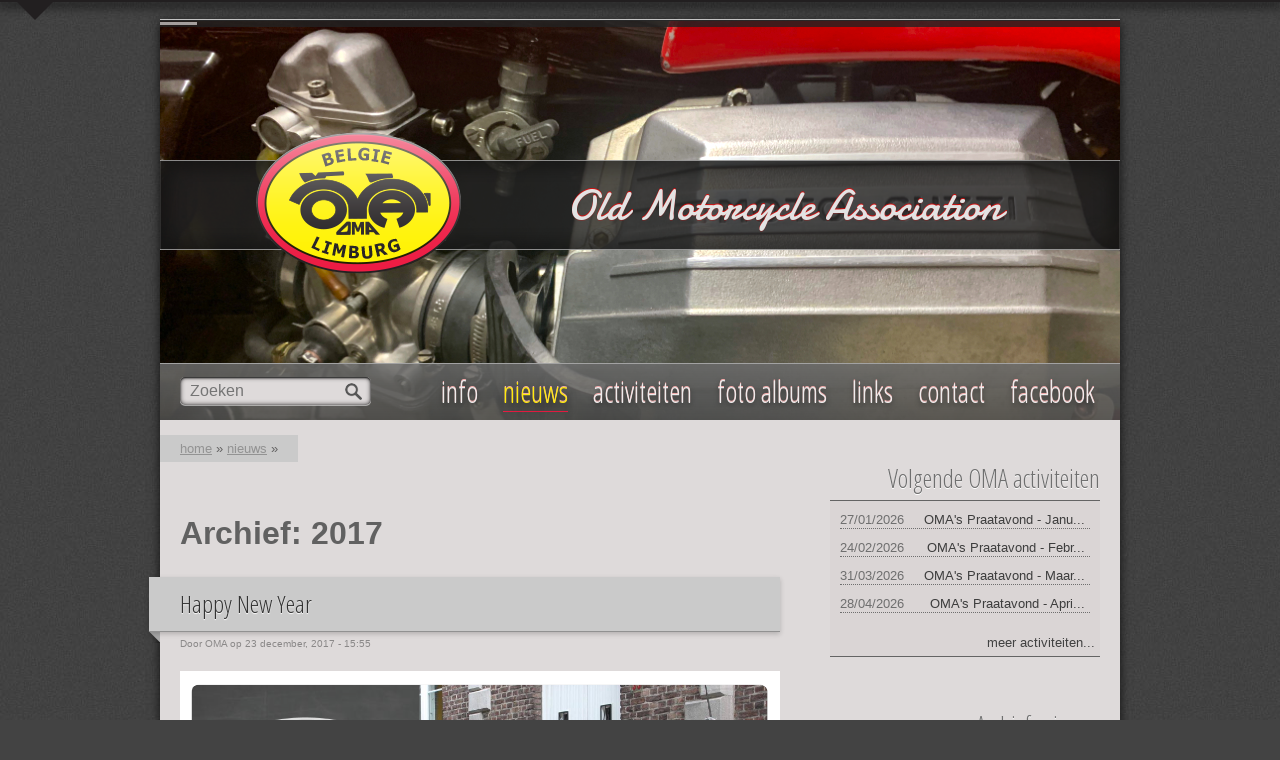

--- FILE ---
content_type: text/html; charset=utf-8
request_url: https://oma-club.be/nieuws/archief/2017
body_size: 6284
content:

<!DOCTYPE html>
<!--[if lt IE 7]>      <html class="no-js lt-ie9 lt-ie8 lt-ie7"> <![endif]-->
<!--[if IE 7]>         <html class="no-js lt-ie9 lt-ie8"> <![endif]-->
<!--[if IE 8]>         <html class="no-js lt-ie9"> <![endif]-->
<!--[if gt IE 8]><!--> <html class="no-js" lang="nl"> <!--<![endif]-->
    <head>
        <meta charset="utf-8">
        <meta http-equiv="X-UA-Compatible" content="IE=edge,chrome=1">
        <meta name="viewport" content="width=device-width">

        <meta http-equiv="Content-Type" content="text/html; charset=utf-8" />
<meta name="Generator" content="Drupal 7 (http://drupal.org)" />
<link rel="shortcut icon" href="https://oma-club.be/sites/all/themes/omaclub/favicon.ico" type="image/vnd.microsoft.icon" />
        <title>2017 | Old Motorcycle Association</title>
        <link type="text/css" rel="stylesheet" href="https://oma-club.be/sites/default/files/css/css_lQaZfjVpwP_oGNqdtWCSpJT1EMqXdMiU84ekLLxQnc4.css" media="all" />
<link type="text/css" rel="stylesheet" href="https://oma-club.be/sites/default/files/css/css_uvqb3wzT2L7EHUzD8Z9NUaT2tKlLV8YMGrpJYL94658.css" media="all" />
<link type="text/css" rel="stylesheet" href="https://oma-club.be/sites/default/files/css/css_sIeeLHc2hbmQwD4PoLZ6LJOh9qaeTa71qBywuCGVswA.css" media="all" />
<link type="text/css" rel="stylesheet" href="https://oma-club.be/sites/default/files/css/css_XHQWHsjdPEuxFkVVB3ZGPkiA1OgZe5tSp77LeqWdVtM.css" media="all" />
        <script type="text/javascript" src="https://oma-club.be/sites/default/files/js/js_vDrW3Ry_4gtSYaLsh77lWhWjIC6ml2QNkcfvfP5CVFs.js"></script>
<script type="text/javascript" src="https://oma-club.be/sites/default/files/js/js_5mDyE-2prr91hHvwOo8YBwBDi9cU3ibIq5XwtbZ9c2o.js"></script>
<script type="text/javascript" src="https://oma-club.be/sites/default/files/js/js_XzgT0gJ29kBmsbteC-rOMfm-YxTgfHVMMxJRo2DzMSk.js"></script>
<script type="text/javascript">
<!--//--><![CDATA[//><!--
jQuery.extend(Drupal.settings, {"basePath":"\/","pathPrefix":"","ajaxPageState":{"theme":"omaclub","theme_token":"yrzJcq98zUYwKmb3zQeIAlqkFIgBZk9jova1xwtRUJc","js":{"misc\/jquery.js":1,"misc\/jquery.once.js":1,"misc\/drupal.js":1,"public:\/\/languages\/nl_kd4vo8cfwaVYB8P1gJk28ZGESM7_v8F2drWvCw-jyj0.js":1,"sites\/all\/themes\/omaclub\/js\/vendor\/modernizr-2.6.2.min.js":1,"sites\/all\/themes\/omaclub\/js\/vendor\/jquery.easing.1.3.js":1,"sites\/all\/themes\/omaclub\/js\/vendor\/jquery.mobile.customized.min.js":1,"sites\/all\/themes\/omaclub\/js\/vendor\/slimbox2.js":1,"sites\/all\/themes\/omaclub\/js\/vendor\/camera.min.js":1,"sites\/all\/themes\/omaclub\/js\/main.js":1,"sites\/all\/themes\/omaclub\/js\/plugins.js":1},"css":{"modules\/system\/system.base.css":1,"sites\/all\/modules\/simplenews\/simplenews.css":1,"sites\/all\/modules\/date\/date_api\/date.css":1,"sites\/all\/modules\/date\/date_popup\/themes\/datepicker.1.7.css":1,"modules\/field\/theme\/field.css":1,"sites\/all\/modules\/views\/css\/views.css":1,"sites\/all\/modules\/ckeditor\/css\/ckeditor.css":1,"sites\/all\/modules\/ctools\/css\/ctools.css":1,"sites\/all\/modules\/tagclouds\/tagclouds.css":1,"sites\/all\/themes\/omaclub\/css\/normalize.css":1,"sites\/all\/themes\/omaclub\/css\/main.css":1,"sites\/all\/themes\/omaclub\/css\/camera.css":1,"sites\/all\/themes\/omaclub\/css\/layout.css":1,"sites\/all\/themes\/omaclub\/css\/slimbox\/slimbox2.css":1,"sites\/all\/themes\/omaclub\/css\/admin_menu_saber.css":1}},"urlIsAjaxTrusted":{"\/nieuws\/archief\/2017":true,"\/nieuws\/archief\/2017?destination=nieuws\/archief\/2017":true}});
//--><!]]>
</script>

        <!-- Place favicon.ico and apple-touch-icon.png in the root directory -->
    </head>
    <body class="html not-front not-logged-in no-sidebars page-nieuws page-nieuws-archief page-nieuws-archief- page-nieuws-archief-2017 not-front not-logged-in no-sidebars page-nieuws page-nieuws-archief page-nieuws-archief- page-nieuws-archief-2017" >
        <!--[if lt IE 7]>
            <p class="chromeframe">You are using an <strong>outdated</strong> browser. Please <a href="http://browsehappy.com/">upgrade your browser</a> or <a href="http://www.google.com/chromeframe/?redirect=true">activate Google Chrome Frame</a> to improve your experience.</p>
        <![endif]-->

        <div id="skip-link">
          <a href="#main-content" class="element-invisible element-focusable">Overslaan en naar de inhoud gaan</a>
        </div>

                    <div id="admin-menu-saber" class="">
      <ul class="saber_home">
        <li class="admin-menu-saber_home">
          <a href="http://www.saberstudio.be"  target="_blank"><span>SABER studio</span></a>
        </li>
      </ul>
        <div class="region region-saber-admin">
    <section id="block-menu-menu-saber-admin" class="block block-menu">

    <h2>SABER admin</h2>
  
  <div class="content">
    <ul class="menu"><li class="first last leaf"><a href="/user/login">Inloggen</a></li>
</ul>  </div>
</section>
  </div>
    </div>
<div id="page-wrapper">
  <!-- Add your site or application content here -->
        <div class="container">
            <header class="main-header">
                                  <div class="banner">
                       <div class="region region-banner">
    <section id="block-views-header-images-block" class="block block-views">

    
  <div class="content">
    <div class="camera_wrap camera_header">
                <div data-src="https://oma-club.be/sites/default/files/header_image/GuzziLeMansIII_1.jpeg"></div>        <div data-src="https://oma-club.be/sites/default/files/header_image/header4.jpg"></div>        <div data-src="https://oma-club.be/sites/default/files/header_image/Header_NSU1.JPG"></div>        <div data-src="https://oma-club.be/sites/default/files/header_image/Header_Guzzi750S.JPG"></div>        <div data-src="https://oma-club.be/sites/default/files/header_image/Header_Norton650SS.jpg"></div>  </div>  </div>
</section>
  </div>
                  </div>
                                <hgroup>
                  <h1>
                      <a href="/"><img src="https://oma-club.be/sites/all/themes/omaclub/img/layout/oma-logo.png" class="logo"></a>
                  </h1>
                  <div class="titel">
                      <h2 title="">Old Motorcycle Association</h2>
                  </div>
                </hgroup>

                                  <div class="zoekveld">
                      <div class="region region-zoekveld">
    <section id="block-search-form" class="block block-search">

    
  <div class="content">
    <form action="/nieuws/archief/2017" method="post" id="search-block-form" accept-charset="UTF-8"><div><div class="container-inline">
      <h2 class="element-invisible">Zoekveld</h2>
    <div class="form-item form-type-textfield form-item-search-block-form">
  <label class="element-invisible" for="edit-search-block-form--2">Zoeken </label>
 <input title="Geef de woorden op waarnaar u wilt zoeken." placeholder="Zoeken" type="search" id="edit-search-block-form--2" name="search_block_form" value="" size="15" maxlength="128" class="form-text" />
</div>
<div class="form-actions form-wrapper" id="edit-actions"><input type="submit" id="edit-submit" name="op" value="Zoeken" class="form-submit" /></div><input type="hidden" name="form_build_id" value="form-kKH9RGgw_TfqssuS-cpkiYlHHpXE0kYeyvUrIipGS7g" />
<input type="hidden" name="form_id" value="search_block_form" />
</div>
</div></form>  </div>
</section>
  </div>
                  </div>
                
                <nav>
                                          <div class="region region-hoofdmenu">
    <section id="block-system-main-menu" class="block block-system block-menu">

    
  <div class="content">
    <ul class="menu"><li class="first expanded"><a href="/informatie">Info</a><ul class="menu"><li class="first leaf"><a href="/informatie/algemene-informatie">Algemene informatie</a></li>
<li class="leaf"><a href="/informatie/lidmaatschap">Lidmaatschap</a></li>
<li class="leaf"><a href="/informatie/huisreglement">Huisreglement</a></li>
<li class="leaf"><a href="/informatie/verzekering">Verzekering</a></li>
<li class="leaf"><a href="/informatie/vzw">info VZW</a></li>
<li class="leaf"><a href="/informatie/statuten">Statuten</a></li>
<li class="leaf"><a href="/privacy-verklaring-gdpr">Privacy verklaring - GDPR</a></li>
<li class="last leaf"><a href="/informatie/wegkapitein">Wegkapitein</a></li>
</ul></li>
<li class="expanded active-trail"><a href="/nieuws" class="active-trail">Nieuws</a><ul class="menu"><li class="first leaf"><a href="/nieuws/categorie/algemeen-nieuws">Algemeen nieuws</a></li>
<li class="leaf"><a href="/nieuws/categorie/oma-nieuws">OMA nieuws</a></li>
<li class="leaf"><a href="/nieuws/categorie/verslagen">Verslagen</a></li>
<li class="last leaf"><a href="/nieuws/categorie/multimedia">Multimedia</a></li>
</ul></li>
<li class="expanded"><a href="/kalender">Activiteiten</a><ul class="menu"><li class="first leaf"><a href="/kalender">OMA activiteiten</a></li>
<li class="leaf"><a href="/regels-rijden-groep" title="Basisregels ivm met rijden in groep">Regels rijden in groep</a></li>
<li class="leaf"><a href="https://www.google.com/calendar/embed?mode=AGENDA&amp;src=7ti9mjobk3dt8cn3d51mj39g0k%40group.calendar.google.com&amp;ctz=Europe/Brussels&amp;color=%234A716C&amp;src=omaclub%40gmail.com&amp;ctz=Europe/Brussels&amp;color=%23A32929;" title="Google-kalender met andere evenementen." target="_blank">Andere evenementen</a></li>
<li class="leaf"><a href="/omas-jaarkalender-2025" title="Overzicht OMA-club activiteiten 2026">OMA-club jaarkalender 2026</a></li>
<li class="leaf"><a href="/omas-classic-bike-meeting-2026-zondag-24-mei" title="OMA&#039;s Classic Bike Meeting 2024">OMA&#039;s Classic Bike Meeting</a></li>
<li class="last leaf"><a href="/gps-routes">GPS Routes</a></li>
</ul></li>
<li class="expanded"><a href="/foto-albums">Foto albums</a><ul class="menu"><li class="first leaf"><a href="/foto-albums/algemeen">Algemeen</a></li>
<li class="expanded"><a href="/foto-albums/categorie/classic-bike-meeting">Classic Bike Meetings</a><ul class="menu"><li class="first last leaf"><a href="https://photos.app.goo.gl/KzjfFzNDQ2hweyWB9" title="Foto`s en portretten OMA`s Classic Bike Meeting 2025" target="_blank">2025</a></li>
</ul></li>
<li class="leaf"><a href="/foto-albums/oma-activiteiten">OMA activiteiten</a></li>
<li class="leaf"><a href="/foto-albums/pinksterritten">Pinksterritten</a></li>
<li class="last leaf"><a href="/foto-albums/plockroy-classics">Plockroy Classics</a></li>
</ul></li>
<li class="leaf"><a href="/links">Links</a></li>
<li class="leaf"><a href="/contact-opnemen-met-de-oma-club" title="stuur een e-mail naar OMA-club">Contact</a></li>
<li class="last leaf"><a href="https://www.facebook.com/OMAclub" target="_blank">facebook</a></li>
</ul>  </div>
</section>
  </div>
                                  </nav>
            </header>
            <div class="inhoud clearfix">
                              <h2 class="element-invisible">U bent hier</h2><div class="breadcrumb"><a href="/">Home</a> » <a href="/nieuws">Nieuws</a> » <a href="/nieuws/archief"></a></div>              
              


                <section class="linkerkolom">

                    
                    <a id="main-content"></a>

                   <div class="tabs"></div>

                                        <h1 class="title" id="page-title">Archief: 2017</h1>                    
                    
                    
                      <div class="region region-content">
    <section id="block-system-main" class="block block-system">

    
  <div class="content">
    <div class="view view-archive-nieuws view-id-archive_nieuws view-display-id-page view-dom-id-a9e1c8a4e6676db7c297f165dd328b03">
        
  
  
      <div class="view-content">
        <div class="views-row views-row-1 views-row-odd views-row-first">
    


<article id="node-1305" class="node node-article node-promoted node-teaser clearfix" about="/nieuws/2017/happy-new-year" typeof="sioc:Item foaf:Document">
    <header>
                    <h2><a href="/nieuws/2017/happy-new-year">Happy New Year</a></h2>
            <span property="dc:title" content="Happy New Year" class="rdf-meta element-hidden"></span><span property="sioc:num_replies" content="0" datatype="xsd:integer" class="rdf-meta element-hidden"></span>
              <div class="meta">
            <span property="dc:date dc:created" content="2017-12-23T15:55:23+01:00" datatype="xsd:dateTime" rel="sioc:has_creator">Door <span class="username" xml:lang="" about="/leden/oma" typeof="sioc:UserAccount" property="foaf:name" datatype="">OMA</span> op 23 december, 2017 - 15:55</span>        </div>
      
          </header>

    <div class="content">
      <div class="field field-name-body field-type-text-with-summary field-label-hidden"><div class="field-items"><div class="field-item even" property="content:encoded"><p><img alt="" src="/sites/default/files/pictures/Nieuwjaar_2018.png" style="float:left; height:388px; width:600px" /></p>
</div></div></div>    </div>
        <ul class="links inline"><li class="node-readmore first"><a href="/nieuws/2017/happy-new-year" rel="tag" title="Happy New Year">Lees meer<span class="element-invisible"> over Happy New Year</span></a></li>
<li class="comment_forbidden last"><span><a href="/user/login?destination=node/1305%23comment-form">Login</a> om te reageren</span></li>
</ul>    <footer>
          </footer>
    <!-- <a href="#" class="lees-meer">lees meer</a> -->
</article>
  </div>
  <div class="views-row views-row-2 views-row-even views-row-last">
    


<article id="node-1302" class="node node-article node-promoted node-teaser clearfix" about="/nieuws/2017/tentoonstelling-roger-vanlerberghe-60-jaar-later" typeof="sioc:Item foaf:Document">
    <header>
                    <h2><a href="/nieuws/2017/tentoonstelling-roger-vanlerberghe-60-jaar-later">TENTOONSTELLING:   &quot;Roger Vanlerberghe 60 jaar later&quot;</a></h2>
            <span property="dc:title" content="TENTOONSTELLING:   &quot;Roger Vanlerberghe 60 jaar later&quot;" class="rdf-meta element-hidden"></span><span property="sioc:num_replies" content="0" datatype="xsd:integer" class="rdf-meta element-hidden"></span>
              <div class="meta">
            <span property="dc:date dc:created" content="2017-10-13T13:06:53+02:00" datatype="xsd:dateTime" rel="sioc:has_creator">Door <span class="username" xml:lang="" about="/leden/oma" typeof="sioc:UserAccount" property="foaf:name" datatype="">OMA</span> op 13 oktober, 2017 - 13:06</span>        </div>
      
              <div class="tags">
            <span>Tags:</span> <a href="/labels/tentoonstelling" typeof="skos:Concept" property="rdfs:label skos:prefLabel" datatype="">tentoonstelling</a>        </div>
          </header>

    <div class="content">
      <div class="field field-name-body field-type-text-with-summary field-label-hidden"><div class="field-items"><div class="field-item even" property="content:encoded"><h3><strong>Roger Vanlerberge was in 1957  Belgisch kampioen BMB sidecarcross.</strong></h3>
<p><strong>3-4-5 november 2017</strong></p>
<p><a href="https://oma-club.be/nieuws/2017/tentoonstelling-roger-vanlerberghe-60-jaar-later"><strong><img alt="" src="/sites/default/files/roger%201.jpg" style="border-style:solid; border-width:1px; float:left; height:485px; width:600px" /></strong></a></p>
</div></div></div>    </div>
        <ul class="links inline"><li class="node-readmore first"><a href="/nieuws/2017/tentoonstelling-roger-vanlerberghe-60-jaar-later" rel="tag" title="TENTOONSTELLING:   &quot;Roger Vanlerberghe 60 jaar later&quot;">Lees meer<span class="element-invisible"> over TENTOONSTELLING:   &quot;Roger Vanlerberghe 60 jaar later&quot;</span></a></li>
<li class="comment_forbidden last"><span><a href="/user/login?destination=node/1302%23comment-form">Login</a> om te reageren</span></li>
</ul>    <footer>
          </footer>
    <!-- <a href="#" class="lees-meer">lees meer</a> -->
</article>
  </div>
    </div>
  
  
  
  
  
  
</div>  </div>
</section>
  </div>

                                    </section>

                                <aside class="rechterkolom">
                    <h1 class="visuallyhidden">Zijbalk</h1>
                      <div class="region region-zijbalk">
    <section id="block-views-kalender-block" class="block block-views">

    <h2>Volgende OMA activiteiten</h2>
  
  <div class="content">
    <div class="view view-kalender view-id-kalender view-display-id-block view-dom-id-901ba8dc8d2b0c7d8c6dc47eddd095e9">
        
  
  
      <div class="view-content">
      <div class="activiteiten">    <ul>          <li class="views-row views-row-1 views-row-odd views-row-first kalender-item">  
  <span class="views-field views-field-field-oma-activiteit-datum">        <time><span class="date-display-single" property="dc:date" datatype="xsd:dateTime" content="2026-01-27T20:00:00+01:00">27/01/2026</span></time>  </span>  
  <span class="views-field views-field-title">        <a href="/kalender/2026/omas-praatavond-januari-2026">OMA&#039;s Praatavond - Janu...</a>  </span></li>
          <li class="views-row views-row-2 views-row-even kalender-item">  
  <span class="views-field views-field-field-oma-activiteit-datum">        <time><span class="date-display-single" property="dc:date" datatype="xsd:dateTime" content="2026-02-24T20:00:00+01:00">24/02/2026</span></time>  </span>  
  <span class="views-field views-field-title">        <a href="/kalender/2026/omas-praatavond-februari-2026">OMA&#039;s Praatavond - Febr...</a>  </span></li>
          <li class="views-row views-row-3 views-row-odd kalender-item">  
  <span class="views-field views-field-field-oma-activiteit-datum">        <time><span class="date-display-single" property="dc:date" datatype="xsd:dateTime" content="2026-03-31T20:00:00+02:00">31/03/2026</span></time>  </span>  
  <span class="views-field views-field-title">        <a href="/kalender/2026/omas-praatavond-maart-2026">OMA&#039;s Praatavond - Maar...</a>  </span></li>
          <li class="views-row views-row-4 views-row-even views-row-last kalender-item">  
  <span class="views-field views-field-field-oma-activiteit-datum">        <time><span class="date-display-single" property="dc:date" datatype="xsd:dateTime" content="2026-04-28T20:00:00+02:00">28/04/2026</span></time>  </span>  
  <span class="views-field views-field-title">        <a href="/kalender/2026/omas-praatavond-april-2026">OMA&#039;s Praatavond - Apri...</a>  </span></li>
      </ul></div>    </div>
  
  
  
  
      <div class="view-footer">
      <p><a href="/kalender" class="lees-meer">meer activiteiten...</a></p>
    </div>
  
  
</div>  </div>
</section>
<section id="block-views-archive-nieuws-block" class="block block-views">

    <h2>Archief: nieuws</h2>
  
  <div class="content">
    <div class="view view-archive-nieuws view-id-archive_nieuws view-display-id-block view-dom-id-cf633772a2db88668b9addf5c5e5fae6">
        
  
  
      <div class="view-content">
      <div class="item-list">
  <ul class="views-summary">
      <li><a href="/nieuws/archief/2026">2026</a>
              (1)
          </li>
      <li><a href="/nieuws/archief/2025">2025</a>
              (4)
          </li>
      <li><a href="/nieuws/archief/2024">2024</a>
              (2)
          </li>
      <li><a href="/nieuws/archief/2023">2023</a>
              (4)
          </li>
      <li><a href="/nieuws/archief/2022">2022</a>
              (1)
          </li>
      <li><a href="/nieuws/archief/2021">2021</a>
              (1)
          </li>
      <li><a href="/nieuws/archief/2020">2020</a>
              (2)
          </li>
      <li><a href="/nieuws/archief/2019">2019</a>
              (1)
          </li>
      <li><a href="/nieuws/archief/2018">2018</a>
              (6)
          </li>
      <li><a href="/nieuws/archief/2017" class="active">2017</a>
              (2)
          </li>
      <li><a href="/nieuws/archief/2016">2016</a>
              (6)
          </li>
      <li><a href="/nieuws/archief/2015">2015</a>
              (4)
          </li>
      <li><a href="/nieuws/archief/2014">2014</a>
              (5)
          </li>
      <li><a href="/nieuws/archief/2013">2013</a>
              (18)
          </li>
    </ul>
</div>
    </div>
  
  
  
  
      <div class="view-footer">
      <p><a href="/nieuws/archief" class="lees-meer">bekijk archief...</a></p>
    </div>
  
  
</div>  </div>
</section>
<section id="block-views-willekeurige-foto-block" class="block block-views">

    <h2>Foto's van de week</h2>
  
  <div class="content">
    <div class="view view-willekeurige-foto view-id-willekeurige_foto view-display-id-block view-dom-id-a161a892ac582b6b3d4ef1081549e1cd">
        
  
  
      <div class="view-content">
      <div class="willekeurige-fotos">    <ul>          <li class="views-row views-row-1 views-row-odd views-row-first"><a href="https://oma-club.be/sites/default/files/styles/node_gallery_display/public/node_gallery/P5250050.JPG?itok=yJugjdMJ" rel="lightbox-blok" title="P5250050.JPG">
<img
  src="https://oma-club.be/sites/default/files/styles/node_gallery_thumbnail/public/node_gallery/P5250050.JPG?itok=zH5vHu75"
  alt=""
  title=""
>
</a>
</li>
          <li class="views-row views-row-2 views-row-even views-row-last"><a href="https://oma-club.be/sites/default/files/styles/node_gallery_display/public/node_gallery/P6070237.JPG?itok=ru0NRqYA" rel="lightbox-blok" title="P6070237.JPG">
<img
  src="https://oma-club.be/sites/default/files/styles/node_gallery_thumbnail/public/node_gallery/P6070237.JPG?itok=I2-2arFz"
  alt=""
  title=""
>
</a>
</li>
      </ul></div>    </div>
  
  
  
  
      <div class="view-footer">
      <p><a href="/foto-albums" class="lees-meer">bekijk meer foto's...</a></p>
    </div>
  
  
</div>  </div>
</section>
  </div>
                </aside>
                
                <div class="saberstudio">web ontwikkeling: <a href="http://www.saberstudio.be">saber studio</a></div>
            </div>
        </div>
        <section class="footer">
            <h1 class="visuallyhidden">Footer</h1>
            <footer>
              
                              <div class="footer-col">
                      <div class="region region-footer-col2">
    <section id="block-views-informatie-block-1" class="block block-views">

    <h2>Informatie</h2>
  
  <div class="content">
    <div class="view view-informatie view-id-informatie view-display-id-block_1 view-dom-id-c12fab243aa2d234bd11bccfd2c0bb2b">
        
  
  
      <div class="view-content">
      <div class="item-list">    <ul>          <li class="">  
  <div class="views-field views-field-title">        <a href="/informatie/algemene-informatie">Algemene informatie</a>  </div></li>
          <li class="">  
  <div class="views-field views-field-title">        <a href="/informatie/huisreglement">Huisreglement</a>  </div></li>
          <li class="">  
  <div class="views-field views-field-title">        <a href="/informatie/vzw">info vzw OMA-Limburg</a>  </div></li>
          <li class="">  
  <div class="views-field views-field-title">        <a href="/informatie/lidmaatschap">Lidmaatschap</a>  </div></li>
          <li class="">  
  <div class="views-field views-field-title">        <a href="/omas-classic-bike-meeting-2026-zondag-24-mei">OMA&#039;s Classic Bike Meeting 2026 - zondag 24 mei</a>  </div></li>
          <li class="">  
  <div class="views-field views-field-title">        <a href="/privacy-verklaring-gdpr">Privacy verklaring - GDPR</a>  </div></li>
          <li class="">  
  <div class="views-field views-field-title">        <a href="/informatie/statuten">Statuten</a>  </div></li>
          <li class="">  
  <div class="views-field views-field-title">        <a href="/informatie/verzekering">Verzekering</a>  </div></li>
          <li class="">  
  <div class="views-field views-field-title">        <a href="/informatie/wegkapitein">Wegkapitein</a>  </div></li>
      </ul></div>    </div>
  
  
  
  
  
  
</div>  </div>
</section>
<section id="block-menu-menu-sociale-media" class="block block-menu">

    <h2>Bezoek ons op:</h2>
  
  <div class="content">
    <ul class="menu"><li class="first last leaf"><a href="https://www.facebook.com/OMAclub" target="_blank">Facebook</a></li>
</ul>  </div>
</section>
  </div>
                </div>
              
                <div class="footer-col">
                    <img src="/sites/all/themes/omaclub/img/layout/oma-logo-zwartwit.png" alt="Old Motorcycle Association - Zwart wit logo" class="oma-logo-zwartwit">
                                            <div class="region region-footer-col3">
    <section id="block-user-login" class="block block-user">

    <h2>Gebruikerslogin</h2>
  
  <div class="content">
    <form action="/nieuws/archief/2017?destination=nieuws/archief/2017" method="post" id="user-login-form" accept-charset="UTF-8"><div><div class="form-item form-type-textfield form-item-name">
  <label for="edit-name">Gebruikersnaam <span class="form-required" title="Dit veld is verplicht.">*</span></label>
 <input type="text" id="edit-name" name="name" value="" size="15" maxlength="60" class="form-text required" />
</div>
<div class="form-item form-type-password form-item-pass">
  <label for="edit-pass">Wachtwoord <span class="form-required" title="Dit veld is verplicht.">*</span></label>
 <input type="password" id="edit-pass" name="pass" size="15" maxlength="128" class="form-text required" />
</div>
<div class="item-list"><ul><li class="first last"><a href="/user/password" title="Nieuw wachtwoord aanvragen via e-mail.">Nieuw wachtwoord aanvragen</a></li>
</ul></div><input type="hidden" name="form_build_id" value="form-trVjtdUd9qxKcLeADWiyZAIEXBAPH7Frh4AiEap5mDU" />
<input type="hidden" name="form_id" value="user_login_block" />
<div class="form-actions form-wrapper" id="edit-actions--2"><input type="submit" id="edit-submit--2" name="op" value="Inloggen" class="form-submit" /></div></div></form>  </div>
</section>
  </div>
                                    </div>
            </footer>
        </section>
        <!-- End site code -->
</div>
        

        <!-- Google Analytics: change UA-XXXXX-X to be your site's ID. -->
        <script>
            var _gaq=[['_setAccount','UA-XXXXX-X'],['_trackPageview']];
            (function(d,t){var g=d.createElement(t),s=d.getElementsByTagName(t)[0];
            g.src=('https:'==location.protocol?'//ssl':'//www')+'.google-analytics.com/ga.js';
            s.parentNode.insertBefore(g,s)}(document,'script'));
        </script>
    </body>
</html>


--- FILE ---
content_type: text/css
request_url: https://oma-club.be/sites/default/files/css/css_XHQWHsjdPEuxFkVVB3ZGPkiA1OgZe5tSp77LeqWdVtM.css
body_size: 9651
content:
@import url(https://fonts.googleapis.com/css?family=Damion);@import url(https://fonts.googleapis.com/css?family=Open+Sans+Condensed:300);@import url(https://fonts.googleapis.com/css?family=Covered+By+Your+Grace);article,aside,details,figcaption,figure,footer,header,hgroup,main,nav,section,summary{display:block;}audio,canvas,video{display:inline-block;*display:inline;*zoom:1;}audio:not([controls]){display:none;height:0;}[hidden]{display:none;}html{font-size:100%;-webkit-text-size-adjust:100%;-ms-text-size-adjust:100%;}html,button,input,select,textarea{font-family:sans-serif;}body{margin:0;}a:focus{outline:thin dotted;}a:active,a:hover{outline:0;}h1{font-size:2em;margin:0.67em 0;}h2{font-size:1.5em;margin:0.83em 0;}h3{font-size:1.17em;margin:1em 0;}h4{font-size:1em;margin:1.33em 0;}h5{font-size:0.83em;margin:1.67em 0;}h6{font-size:0.67em;margin:2.33em 0;}abbr[title]{border-bottom:1px dotted;}b,strong{font-weight:bold;}blockquote{margin:1em 40px;}dfn{font-style:italic;}hr{-moz-box-sizing:content-box;box-sizing:content-box;height:0;}mark{background:#ff0;color:#000;}p,pre{margin:1em 0;}code,kbd,pre,samp{font-family:monospace,serif;_font-family:'courier new',monospace;font-size:1em;}pre{white-space:pre;white-space:pre-wrap;word-wrap:break-word;}q{quotes:none;}q:before,q:after{content:'';content:none;}small{font-size:80%;}sub,sup{font-size:75%;line-height:0;position:relative;vertical-align:baseline;}sup{top:-0.5em;}sub{bottom:-0.25em;}dl,menu,ol,ul{margin:1em 0;}dd{margin:0 0 0 40px;}menu,ol,ul{padding:0 0 0 40px;}nav ul,nav ol{list-style:none;list-style-image:none;}img{border:0;-ms-interpolation-mode:bicubic;}svg:not(:root){overflow:hidden;}figure{margin:0;}form{margin:0;}fieldset{border:1px solid #c0c0c0;margin:0 2px;padding:0.35em 0.625em 0.75em;}legend{border:0;padding:0;white-space:normal;*margin-left:-7px;}button,input,select,textarea{font-size:100%;margin:0;vertical-align:baseline;*vertical-align:middle;}button,input{line-height:normal;}button,select{text-transform:none;}button,html input[type="button"],input[type="reset"],input[type="submit"]{-webkit-appearance:button;cursor:pointer;*overflow:visible;}button[disabled],html input[disabled]{cursor:default;}input[type="checkbox"],input[type="radio"]{box-sizing:border-box;padding:0;*height:13px;*width:13px;}input[type="search"]{-webkit-appearance:textfield;-moz-box-sizing:content-box;-webkit-box-sizing:content-box;box-sizing:content-box;}input[type="search"]::-webkit-search-cancel-button,input[type="search"]::-webkit-search-decoration{-webkit-appearance:none;}button::-moz-focus-inner,input::-moz-focus-inner{border:0;padding:0;}textarea{overflow:auto;vertical-align:top;}table{border-collapse:collapse;border-spacing:0;}
html,button,input,select,textarea{color:#222;}body{font-size:1em;line-height:1.4;}::-moz-selection{background:#b3d4fc;text-shadow:none;}::selection{background:#b3d4fc;text-shadow:none;}hr{display:block;height:1px;border:0;border-top:1px solid #ccc;margin:1em 0;padding:0;}img{vertical-align:middle;}fieldset{border:0;margin:0;padding:0;}textarea{resize:vertical;}.chromeframe{margin:0.2em 0;background:#ccc;color:#000;padding:0.2em 0;}.ir{background-color:transparent;border:0;overflow:hidden;*text-indent:-9999px;}.ir:before{content:"";display:block;width:0;height:150%;}.hidden{display:none !important;visibility:hidden;}.visuallyhidden{border:0;clip:rect(0 0 0 0);height:1px;margin:-1px;overflow:hidden;padding:0;position:absolute;width:1px;}.visuallyhidden.focusable:active,.visuallyhidden.focusable:focus{clip:auto;height:auto;margin:0;overflow:visible;position:static;width:auto;}.invisible{visibility:hidden;}.clearfix:before,.clearfix:after{content:" ";display:table;}.clearfix:after{clear:both;}.clearfix{*zoom:1;}@media only screen and (min-width:35em){}@media print,(-o-min-device-pixel-ratio:5/4),(-webkit-min-device-pixel-ratio:1.25),(min-resolution:120dpi){}@media print{*{background:transparent !important;color:#000 !important;box-shadow:none !important;text-shadow:none !important;}a,a:visited{text-decoration:underline;}a[href]:after{content:" (" attr(href) ")";}abbr[title]:after{content:" (" attr(title) ")";}.ir a:after,a[href^="javascript:"]:after,a[href^="#"]:after{content:"";}pre,blockquote{border:1px solid #999;page-break-inside:avoid;}thead{display:table-header-group;}tr,img{page-break-inside:avoid;}img{max-width:100% !important;}@page{margin:0.5cm;}p,h2,h3{orphans:3;widows:3;}h2,h3{page-break-after:avoid;}}
.camera_wrap a,.camera_wrap img,.camera_wrap ol,.camera_wrap ul,.camera_wrap li,.camera_wrap table,.camera_wrap tbody,.camera_wrap tfoot,.camera_wrap thead,.camera_wrap tr,.camera_wrap th,.camera_wrap td
.camera_thumbs_wrap a,.camera_thumbs_wrap img,.camera_thumbs_wrap ol,.camera_thumbs_wrap ul,.camera_thumbs_wrap li,.camera_thumbs_wrap table,.camera_thumbs_wrap tbody,.camera_thumbs_wrap tfoot,.camera_thumbs_wrap thead,.camera_thumbs_wrap tr,.camera_thumbs_wrap th,.camera_thumbs_wrap td{background:none;border:0;font:inherit;font-size:100%;margin:0;padding:0;vertical-align:baseline;list-style:none}.camera_wrap{display:none;float:left;position:relative;z-index:0;}.camera_wrap img{max-width:none!important;}.camera_fakehover{height:100%;min-height:60px;position:relative;width:100%;z-index:1;}.camera_wrap{width:100%;}.camera_src{display:none;}.cameraCont,.cameraContents{height:100%;position:relative;width:100%;z-index:1;}.cameraSlide{bottom:0;left:0;position:absolute;right:0;top:0;width:100%;}.cameraContent{bottom:0;display:none;left:0;position:absolute;right:0;top:0;width:100%;}.camera_target{bottom:0;height:100%;left:0;overflow:hidden;position:absolute;right:0;text-align:left;top:0;width:100%;z-index:0;}.camera_overlayer{bottom:0;height:100%;left:0;overflow:hidden;position:absolute;right:0;top:0;width:100%;z-index:0;}.camera_target_content{bottom:0;left:0;overflow:hidden;position:absolute;right:0;top:0;z-index:2;}.camera_target_content .camera_link{background:url(/sites/all/themes/omaclub/images/blank.gif);display:block;height:100%;text-decoration:none;}.camera_loader{background:#fff url(/sites/all/themes/omaclub/images/camera-loader.gif) no-repeat center;background:rgba(255,255,255,0.9) url(/sites/all/themes/omaclub/images/camera-loader.gif) no-repeat center;border:1px solid #ffffff;-webkit-border-radius:18px;-moz-border-radius:18px;border-radius:18px;height:36px;left:50%;overflow:hidden;position:absolute;margin:-18px 0 0 -18px;top:50%;width:36px;z-index:3;}.camera_bar{bottom:0;left:0;overflow:hidden;position:absolute;right:0;top:0;z-index:3;}.camera_thumbs_wrap.camera_left .camera_bar,.camera_thumbs_wrap.camera_right .camera_bar{height:100%;position:absolute;width:auto;}.camera_thumbs_wrap.camera_bottom .camera_bar,.camera_thumbs_wrap.camera_top .camera_bar{height:auto;position:absolute;width:100%;}.camera_nav_cont{height:65px;overflow:hidden;position:absolute;right:9px;top:15px;width:120px;z-index:4;}.camera_caption{bottom:0;display:block;position:absolute;width:100%;}.camera_caption > div{padding:10px 20px;}.camerarelative{overflow:hidden;position:relative;}.imgFake{cursor:pointer;}.camera_prevThumbs{bottom:4px;cursor:pointer;left:0;position:absolute;top:4px;visibility:hidden;width:30px;z-index:10;}.camera_prevThumbs div{background:url(/sites/all/themes/omaclub/images/camera_skins.png) no-repeat -160px 0;display:block;height:40px;margin-top:-20px;position:absolute;top:50%;width:30px;}.camera_nextThumbs{bottom:4px;cursor:pointer;position:absolute;right:0;top:4px;visibility:hidden;width:30px;z-index:10;}.camera_nextThumbs div{background:url(/sites/all/themes/omaclub/images/camera_skins.png) no-repeat -190px 0;display:block;height:40px;margin-top:-20px;position:absolute;top:50%;width:30px;}.camera_command_wrap .hideNav{display:none;}.camera_command_wrap{left:0;position:relative;right:0;z-index:4;}.camera_wrap .camera_pag .camera_pag_ul{list-style:none;margin:0;padding:0;text-align:right;}.camera_wrap .camera_pag .camera_pag_ul li{-webkit-border-radius:8px;-moz-border-radius:8px;border-radius:8px;cursor:pointer;display:inline-block;height:16px;margin:20px 5px;position:relative;text-align:left;text-indent:-9999px;width:16px;}.camera_commands_emboss .camera_pag .camera_pag_ul li{-moz-box-shadow:0px 1px 0px rgba(255,255,255,1),inset 0px 1px 1px rgba(0,0,0,0.2);-webkit-box-shadow:0px 1px 0px rgba(255,255,255,1),inset 0px 1px 1px rgba(0,0,0,0.2);box-shadow:0px 1px 0px rgba(255,255,255,1),inset 0px 1px 1px rgba(0,0,0,0.2);}.camera_wrap .camera_pag .camera_pag_ul li > span{-webkit-border-radius:5px;-moz-border-radius:5px;border-radius:5px;height:8px;left:4px;overflow:hidden;position:absolute;top:4px;width:8px;}.camera_commands_emboss .camera_pag .camera_pag_ul li:hover > span{-moz-box-shadow:0px 1px 0px rgba(255,255,255,1),inset 0px 1px 1px rgba(0,0,0,0.2);-webkit-box-shadow:0px 1px 0px rgba(255,255,255,1),inset 0px 1px 1px rgba(0,0,0,0.2);box-shadow:0px 1px 0px rgba(255,255,255,1),inset 0px 1px 1px rgba(0,0,0,0.2);}.camera_wrap .camera_pag .camera_pag_ul li.cameracurrent > span{-moz-box-shadow:0;-webkit-box-shadow:0;box-shadow:0;}.camera_pag_ul li img{display:none;position:absolute;}.camera_pag_ul .thumb_arrow{border-left:4px solid transparent;border-right:4px solid transparent;border-top:4px solid;top:0;left:50%;margin-left:-4px;position:absolute;}.camera_prev,.camera_next,.camera_commands{cursor:pointer;height:40px;margin-top:-20px;position:absolute;top:50%;width:40px;z-index:2;}.camera_prev{left:0;}.camera_prev > span{background:url(/sites/all/themes/omaclub/images/camera_skins.png) no-repeat 0 0;display:block;height:40px;width:40px;}.camera_next{right:0;}.camera_next > span{background:url(/sites/all/themes/omaclub/images/camera_skins.png) no-repeat -40px 0;display:block;height:40px;width:40px;}.camera_commands{right:41px;}.camera_commands > .camera_play{background:url(/sites/all/themes/omaclub/images/camera_skins.png) no-repeat -80px 0;height:40px;width:40px;}.camera_commands > .camera_stop{background:url(/sites/all/themes/omaclub/images/camera_skins.png) no-repeat -120px 0;display:block;height:40px;width:40px;}.camera_wrap .camera_pag .camera_pag_ul li{-webkit-border-radius:8px;-moz-border-radius:8px;border-radius:8px;cursor:pointer;display:inline-block;height:16px;margin:20px 5px;position:relative;text-indent:-9999px;width:16px;}.camera_thumbs_cont{-webkit-border-bottom-right-radius:4px;-webkit-border-bottom-left-radius:4px;-moz-border-radius-bottomright:4px;-moz-border-radius-bottomleft:4px;border-bottom-right-radius:4px;border-bottom-left-radius:4px;overflow:hidden;position:relative;width:100%;}.camera_commands_emboss .camera_thumbs_cont{-moz-box-shadow:0px 1px 0px rgba(255,255,255,1),inset 0px 1px 1px rgba(0,0,0,0.2);-webkit-box-shadow:0px 1px 0px rgba(255,255,255,1),inset 0px 1px 1px rgba(0,0,0,0.2);box-shadow:0px 1px 0px rgba(255,255,255,1),inset 0px 1px 1px rgba(0,0,0,0.2);}.camera_thumbs_cont > div{float:left;width:100%;}.camera_thumbs_cont ul{overflow:hidden;padding:3px 4px 8px;position:relative;text-align:center;}.camera_thumbs_cont ul li{display:inline;padding:0 4px;}.camera_thumbs_cont ul li > img{border:1px solid;cursor:pointer;margin-top:5px;vertical-align:bottom;}.camera_clear{display:block;clear:both;}.showIt{display:none;}.camera_clear{clear:both;display:block;height:1px;margin:-1px 0 25px;position:relative;}.pattern_1 .camera_overlayer{background:url(/sites/all/themes/omaclub/images/patterns/overlay1.png) repeat;}.pattern_2 .camera_overlayer{background:url(/sites/all/themes/omaclub/images/patterns/overlay2.png) repeat;}.pattern_3 .camera_overlayer{background:url(/sites/all/themes/omaclub/images/patterns/overlay3.png) repeat;}.pattern_4 .camera_overlayer{background:url(/sites/all/themes/omaclub/images/patterns/overlay4.png) repeat;}.pattern_5 .camera_overlayer{background:url(/sites/all/themes/omaclub/images/patterns/overlay5.png) repeat;}.pattern_6 .camera_overlayer{background:url(/sites/all/themes/omaclub/images/patterns/overlay6.png) repeat;}.pattern_7 .camera_overlayer{background:url(/sites/all/themes/omaclub/images/patterns/overlay7.png) repeat;}.pattern_8 .camera_overlayer{background:url(/sites/all/themes/omaclub/images/patterns/overlay8.png) repeat;}.pattern_9 .camera_overlayer{background:url(/sites/all/themes/omaclub/images/patterns/overlay9.png) repeat;}.pattern_10 .camera_overlayer{background:url(/sites/all/themes/omaclub/images/patterns/overlay10.png) repeat;}.camera_caption{color:#fff;}.camera_caption > div{background:#000;background:rgba(0,0,0,0.8);}.camera_wrap .camera_pag .camera_pag_ul li{background:#b7b7b7;}.camera_wrap .camera_pag .camera_pag_ul li:hover > span{background:#b7b7b7;}.camera_wrap .camera_pag .camera_pag_ul li.cameracurrent > span{background:#434648;}.camera_pag_ul li img{border:4px solid #e6e6e6;-moz-box-shadow:0px 3px 6px rgba(0,0,0,.5);-webkit-box-shadow:0px 3px 6px rgba(0,0,0,.5);box-shadow:0px 3px 6px rgba(0,0,0,.5);}.camera_pag_ul .thumb_arrow{border-top-color:#e6e6e6;}.camera_prevThumbs,.camera_nextThumbs,.camera_prev,.camera_next,.camera_commands,.camera_thumbs_cont{background:#d8d8d8;background:rgba(216,216,216,0.85);}.camera_wrap .camera_pag .camera_pag_ul li{background:#b7b7b7;}.camera_thumbs_cont ul li > img{border-color:1px solid #000;}.camera_amber_skin .camera_prevThumbs div{background-position:-160px -160px;}.camera_amber_skin .camera_nextThumbs div{background-position:-190px -160px;}.camera_amber_skin .camera_prev > span{background-position:0 -160px;}.camera_amber_skin .camera_next > span{background-position:-40px -160px;}.camera_amber_skin .camera_commands > .camera_play{background-position:-80px -160px;}.camera_amber_skin .camera_commands > .camera_stop{background-position:-120px -160px;}.camera_ash_skin .camera_prevThumbs div{background-position:-160px -200px;}.camera_ash_skin .camera_nextThumbs div{background-position:-190px -200px;}.camera_ash_skin .camera_prev > span{background-position:0 -200px;}.camera_ash_skin .camera_next > span{background-position:-40px -200px;}.camera_ash_skin .camera_commands > .camera_play{background-position:-80px -200px;}.camera_ash_skin .camera_commands > .camera_stop{background-position:-120px -200px;}.camera_azure_skin .camera_prevThumbs div{background-position:-160px -240px;}.camera_azure_skin .camera_nextThumbs div{background-position:-190px -240px;}.camera_azure_skin .camera_prev > span{background-position:0 -240px;}.camera_azure_skin .camera_next > span{background-position:-40px -240px;}.camera_azure_skin .camera_commands > .camera_play{background-position:-80px -240px;}.camera_azure_skin .camera_commands > .camera_stop{background-position:-120px -240px;}.camera_beige_skin .camera_prevThumbs div{background-position:-160px -120px;}.camera_beige_skin .camera_nextThumbs div{background-position:-190px -120px;}.camera_beige_skin .camera_prev > span{background-position:0 -120px;}.camera_beige_skin .camera_next > span{background-position:-40px -120px;}.camera_beige_skin .camera_commands > .camera_play{background-position:-80px -120px;}.camera_beige_skin .camera_commands > .camera_stop{background-position:-120px -120px;}.camera_black_skin .camera_prevThumbs div{background-position:-160px -40px;}.camera_black_skin .camera_nextThumbs div{background-position:-190px -40px;}.camera_black_skin .camera_prev > span{background-position:0 -40px;}.camera_black_skin .camera_next > span{background-position:-40px -40px;}.camera_black_skin .camera_commands > .camera_play{background-position:-80px -40px;}.camera_black_skin .camera_commands > .camera_stop{background-position:-120px -40px;}.camera_blue_skin .camera_prevThumbs div{background-position:-160px -280px;}.camera_blue_skin .camera_nextThumbs div{background-position:-190px -280px;}.camera_blue_skin .camera_prev > span{background-position:0 -280px;}.camera_blue_skin .camera_next > span{background-position:-40px -280px;}.camera_blue_skin .camera_commands > .camera_play{background-position:-80px -280px;}.camera_blue_skin .camera_commands > .camera_stop{background-position:-120px -280px;}.camera_brown_skin .camera_prevThumbs div{background-position:-160px -320px;}.camera_brown_skin .camera_nextThumbs div{background-position:-190px -320px;}.camera_brown_skin .camera_prev > span{background-position:0 -320px;}.camera_brown_skin .camera_next > span{background-position:-40px -320px;}.camera_brown_skin .camera_commands > .camera_play{background-position:-80px -320px;}.camera_brown_skin .camera_commands > .camera_stop{background-position:-120px -320px;}.camera_burgundy_skin .camera_prevThumbs div{background-position:-160px -360px;}.camera_burgundy_skin .camera_nextThumbs div{background-position:-190px -360px;}.camera_burgundy_skin .camera_prev > span{background-position:0 -360px;}.camera_burgundy_skin .camera_next > span{background-position:-40px -360px;}.camera_burgundy_skin .camera_commands > .camera_play{background-position:-80px -360px;}.camera_burgundy_skin .camera_commands > .camera_stop{background-position:-120px -360px;}.camera_charcoal_skin .camera_prevThumbs div{background-position:-160px -400px;}.camera_charcoal_skin .camera_nextThumbs div{background-position:-190px -400px;}.camera_charcoal_skin .camera_prev > span{background-position:0 -400px;}.camera_charcoal_skin .camera_next > span{background-position:-40px -400px;}.camera_charcoal_skin .camera_commands > .camera_play{background-position:-80px -400px;}.camera_charcoal_skin .camera_commands > .camera_stop{background-position:-120px -400px;}.camera_chocolate_skin .camera_prevThumbs div{background-position:-160px -440px;}.camera_chocolate_skin .camera_nextThumbs div{background-position:-190px -440px;}.camera_chocolate_skin .camera_prev > span{background-position:0 -440px;}.camera_chocolate_skin .camera_next > span{background-position:-40px -440px;}.camera_chocolate_skin .camera_commands > .camera_play{background-position:-80px -440px;}.camera_chocolate_skin .camera_commands > .camera_stop{background-position:-120px -440px;}.camera_coffee_skin .camera_prevThumbs div{background-position:-160px -480px;}.camera_coffee_skin .camera_nextThumbs div{background-position:-190px -480px;}.camera_coffee_skin .camera_prev > span{background-position:0 -480px;}.camera_coffee_skin .camera_next > span{background-position:-40px -480px;}.camera_coffee_skin .camera_commands > .camera_play{background-position:-80px -480px;}.camera_coffee_skin .camera_commands > .camera_stop{background-position:-120px -480px;}.camera_cyan_skin .camera_prevThumbs div{background-position:-160px -520px;}.camera_cyan_skin .camera_nextThumbs div{background-position:-190px -520px;}.camera_cyan_skin .camera_prev > span{background-position:0 -520px;}.camera_cyan_skin .camera_next > span{background-position:-40px -520px;}.camera_cyan_skin .camera_commands > .camera_play{background-position:-80px -520px;}.camera_cyan_skin .camera_commands > .camera_stop{background-position:-120px -520px;}.camera_fuchsia_skin .camera_prevThumbs div{background-position:-160px -560px;}.camera_fuchsia_skin .camera_nextThumbs div{background-position:-190px -560px;}.camera_fuchsia_skin .camera_prev > span{background-position:0 -560px;}.camera_fuchsia_skin .camera_next > span{background-position:-40px -560px;}.camera_fuchsia_skin .camera_commands > .camera_play{background-position:-80px -560px;}.camera_fuchsia_skin .camera_commands > .camera_stop{background-position:-120px -560px;}.camera_gold_skin .camera_prevThumbs div{background-position:-160px -600px;}.camera_gold_skin .camera_nextThumbs div{background-position:-190px -600px;}.camera_gold_skin .camera_prev > span{background-position:0 -600px;}.camera_gold_skin .camera_next > span{background-position:-40px -600px;}.camera_gold_skin .camera_commands > .camera_play{background-position:-80px -600px;}.camera_gold_skin .camera_commands > .camera_stop{background-position:-120px -600px;}.camera_green_skin .camera_prevThumbs div{background-position:-160px -640px;}.camera_green_skin .camera_nextThumbs div{background-position:-190px -640px;}.camera_green_skin .camera_prev > span{background-position:0 -640px;}.camera_green_skin .camera_next > span{background-position:-40px -640px;}.camera_green_skin .camera_commands > .camera_play{background-position:-80px -640px;}.camera_green_skin .camera_commands > .camera_stop{background-position:-120px -640px;}.camera_grey_skin .camera_prevThumbs div{background-position:-160px -680px;}.camera_grey_skin .camera_nextThumbs div{background-position:-190px -680px;}.camera_grey_skin .camera_prev > span{background-position:0 -680px;}.camera_grey_skin .camera_next > span{background-position:-40px -680px;}.camera_grey_skin .camera_commands > .camera_play{background-position:-80px -680px;}.camera_grey_skin .camera_commands > .camera_stop{background-position:-120px -680px;}.camera_indigo_skin .camera_prevThumbs div{background-position:-160px -720px;}.camera_indigo_skin .camera_nextThumbs div{background-position:-190px -720px;}.camera_indigo_skin .camera_prev > span{background-position:0 -720px;}.camera_indigo_skin .camera_next > span{background-position:-40px -720px;}.camera_indigo_skin .camera_commands > .camera_play{background-position:-80px -720px;}.camera_indigo_skin .camera_commands > .camera_stop{background-position:-120px -720px;}.camera_khaki_skin .camera_prevThumbs div{background-position:-160px -760px;}.camera_khaki_skin .camera_nextThumbs div{background-position:-190px -760px;}.camera_khaki_skin .camera_prev > span{background-position:0 -760px;}.camera_khaki_skin .camera_next > span{background-position:-40px -760px;}.camera_khaki_skin .camera_commands > .camera_play{background-position:-80px -760px;}.camera_khaki_skin .camera_commands > .camera_stop{background-position:-120px -760px;}.camera_lime_skin .camera_prevThumbs div{background-position:-160px -800px;}.camera_lime_skin .camera_nextThumbs div{background-position:-190px -800px;}.camera_lime_skin .camera_prev > span{background-position:0 -800px;}.camera_lime_skin .camera_next > span{background-position:-40px -800px;}.camera_lime_skin .camera_commands > .camera_play{background-position:-80px -800px;}.camera_lime_skin .camera_commands > .camera_stop{background-position:-120px -800px;}.camera_magenta_skin .camera_prevThumbs div{background-position:-160px -840px;}.camera_magenta_skin .camera_nextThumbs div{background-position:-190px -840px;}.camera_magenta_skin .camera_prev > span{background-position:0 -840px;}.camera_magenta_skin .camera_next > span{background-position:-40px -840px;}.camera_magenta_skin .camera_commands > .camera_play{background-position:-80px -840px;}.camera_magenta_skin .camera_commands > .camera_stop{background-position:-120px -840px;}.camera_maroon_skin .camera_prevThumbs div{background-position:-160px -880px;}.camera_maroon_skin .camera_nextThumbs div{background-position:-190px -880px;}.camera_maroon_skin .camera_prev > span{background-position:0 -880px;}.camera_maroon_skin .camera_next > span{background-position:-40px -880px;}.camera_maroon_skin .camera_commands > .camera_play{background-position:-80px -880px;}.camera_maroon_skin .camera_commands > .camera_stop{background-position:-120px -880px;}.camera_orange_skin .camera_prevThumbs div{background-position:-160px -920px;}.camera_orange_skin .camera_nextThumbs div{background-position:-190px -920px;}.camera_orange_skin .camera_prev > span{background-position:0 -920px;}.camera_orange_skin .camera_next > span{background-position:-40px -920px;}.camera_orange_skin .camera_commands > .camera_play{background-position:-80px -920px;}.camera_orange_skin .camera_commands > .camera_stop{background-position:-120px -920px;}.camera_olive_skin .camera_prevThumbs div{background-position:-160px -1080px;}.camera_olive_skin .camera_nextThumbs div{background-position:-190px -1080px;}.camera_olive_skin .camera_prev > span{background-position:0 -1080px;}.camera_olive_skin .camera_next > span{background-position:-40px -1080px;}.camera_olive_skin .camera_commands > .camera_play{background-position:-80px -1080px;}.camera_olive_skin .camera_commands > .camera_stop{background-position:-120px -1080px;}.camera_pink_skin .camera_prevThumbs div{background-position:-160px -960px;}.camera_pink_skin .camera_nextThumbs div{background-position:-190px -960px;}.camera_pink_skin .camera_prev > span{background-position:0 -960px;}.camera_pink_skin .camera_next > span{background-position:-40px -960px;}.camera_pink_skin .camera_commands > .camera_play{background-position:-80px -960px;}.camera_pink_skin .camera_commands > .camera_stop{background-position:-120px -960px;}.camera_pistachio_skin .camera_prevThumbs div{background-position:-160px -1040px;}.camera_pistachio_skin .camera_nextThumbs div{background-position:-190px -1040px;}.camera_pistachio_skin .camera_prev > span{background-position:0 -1040px;}.camera_pistachio_skin .camera_next > span{background-position:-40px -1040px;}.camera_pistachio_skin .camera_commands > .camera_play{background-position:-80px -1040px;}.camera_pistachio_skin .camera_commands > .camera_stop{background-position:-120px -1040px;}.camera_pink_skin .camera_prevThumbs div{background-position:-160px -80px;}.camera_pink_skin .camera_nextThumbs div{background-position:-190px -80px;}.camera_pink_skin .camera_prev > span{background-position:0 -80px;}.camera_pink_skin .camera_next > span{background-position:-40px -80px;}.camera_pink_skin .camera_commands > .camera_play{background-position:-80px -80px;}.camera_pink_skin .camera_commands > .camera_stop{background-position:-120px -80px;}.camera_red_skin .camera_prevThumbs div{background-position:-160px -1000px;}.camera_red_skin .camera_nextThumbs div{background-position:-190px -1000px;}.camera_red_skin .camera_prev > span{background-position:0 -1000px;}.camera_red_skin .camera_next > span{background-position:-40px -1000px;}.camera_red_skin .camera_commands > .camera_play{background-position:-80px -1000px;}.camera_red_skin .camera_commands > .camera_stop{background-position:-120px -1000px;}.camera_tangerine_skin .camera_prevThumbs div{background-position:-160px -1120px;}.camera_tangerine_skin .camera_nextThumbs div{background-position:-190px -1120px;}.camera_tangerine_skin .camera_prev > span{background-position:0 -1120px;}.camera_tangerine_skin .camera_next > span{background-position:-40px -1120px;}.camera_tangerine_skin .camera_commands > .camera_play{background-position:-80px -1120px;}.camera_tangerine_skin .camera_commands > .camera_stop{background-position:-120px -1120px;}.camera_turquoise_skin .camera_prevThumbs div{background-position:-160px -1160px;}.camera_turquoise_skin .camera_nextThumbs div{background-position:-190px -1160px;}.camera_turquoise_skin .camera_prev > span{background-position:0 -1160px;}.camera_turquoise_skin .camera_next > span{background-position:-40px -1160px;}.camera_turquoise_skin .camera_commands > .camera_play{background-position:-80px -1160px;}.camera_turquoise_skin .camera_commands > .camera_stop{background-position:-120px -1160px;}.camera_violet_skin .camera_prevThumbs div{background-position:-160px -1200px;}.camera_violet_skin .camera_nextThumbs div{background-position:-190px -1200px;}.camera_violet_skin .camera_prev > span{background-position:0 -1200px;}.camera_violet_skin .camera_next > span{background-position:-40px -1200px;}.camera_violet_skin .camera_commands > .camera_play{background-position:-80px -1200px;}.camera_violet_skin .camera_commands > .camera_stop{background-position:-120px -1200px;}.camera_white_skin .camera_prevThumbs div{background-position:-160px -80px;}.camera_white_skin .camera_nextThumbs div{background-position:-190px -80px;}.camera_white_skin .camera_prev > span{background-position:0 -80px;}.camera_white_skin .camera_next > span{background-position:-40px -80px;}.camera_white_skin .camera_commands > .camera_play{background-position:-80px -80px;}.camera_white_skin .camera_commands > .camera_stop{background-position:-120px -80px;}.camera_yellow_skin .camera_prevThumbs div{background-position:-160px -1240px;}.camera_yellow_skin .camera_nextThumbs div{background-position:-190px -1240px;}.camera_yellow_skin .camera_prev > span{background-position:0 -1240px;}.camera_yellow_skin .camera_next > span{background-position:-40px -1240px;}.camera_yellow_skin .camera_commands > .camera_play{background-position:-80px -1240px;}.camera_yellow_skin .camera_commands > .camera_stop{background-position:-120px -1240px;}
@charset "utf-8";.links.inline{position:relative;z-index:3}body{background-color:#434343;background-image:url(/sites/all/themes/omaclub/img/layout/website-achtergrond.jpg);color:#616161;height:100%;margin:0;padding:0;-webkit-font-smoothing:antialiased}a{color:#df1238}a:hover{color:#ef3558}.block .content>form{margin-top:0}.content>form{margin-top:40px}.content>form .form-item{margin-bottom:20px}.content>form .filter-wrapper{font-size:.8em;background-color:#c5c5c5;border:1px solid #bdbdbd;padding:5px 20px;margin-bottom:20px}.content>form .filter-wrapper a{color:#4a4a4a}.content>form label{display:block;font-size:1em;font-weight:700}.content>form input,.content>form textarea{color:#545454}.content>form input[type=text],.content>form textarea,.content>form input[type=password]{-webkit-border-radius:2px;-moz-border-radius:2px;border-radius:2px;border:0;padding:10px;width:60%;-webkit-box-shadow:inset 0 0 2px rgba(0,0,0,.2);-moz-box-shadow:inset 0 0 2px rgba(0,0,0,.2);box-shadow:inset 0 0 2px rgba(0,0,0,.2);background-color:#fdfdfd;-webkit-transition:background-color .25s ease-out,box-shadow .25s ease-out;-moz-transition:background-color .25s ease-out,box-shadow .25s ease-out;-ms-transition:background-color .25s ease-out,box-shadow .25s ease-out;-o-transition:background-color .25s ease-out,box-shadow .25s ease-out;transition:background-color .25s ease-out,box-shadow .25s ease-out}.content>form input[type=text]:focus,.content>form textarea:focus,.content>form input[type=password]:focus{background-color:#fff;outline:0}.content>form textarea{width:90%}.content>form input[type=submit]{border-radius:5px;border:0;padding:5px 20px;margin-right:20px;background:-webkit-linear-gradient(rgba(255,255,255,.3),transparent);background:-moz-linear-gradient(rgba(255,255,255,.3),transparent);background:-o-linear-gradient(rgba(255,255,255,.3),transparent);background:-ms-linear-gradient(rgba(255,255,255,.3),transparent);background:linear-gradient(rgba(255,255,255,.3),transparent);background-color:#bdbdbd;-webkit-border-radius:50px;-moz-border-radius:50px;border-radius:50px;-webkit-box-shadow:inset 0 1px 1px rgba(255,255,255,.3),0 2px 3px rgba(0,0,0,.35);-moz-box-shadow:inset 0 1px 1px rgba(255,255,255,.3),0 2px 3px rgba(0,0,0,.35);box-shadow:inset 0 1px 1px rgba(255,255,255,.3),0 2px 3px rgba(0,0,0,.35);border:1px solid rgba(0,0,0,.1);text-shadow:0 1px 1px rgba(255,255,255,.5);-webkit-transition:background-color .25s ease-in-out;-moz-transition:background-color .25s ease-in-out;-ms-transition:background-color .25s ease-in-out;-o-transition:background-color .25s ease-in-out;transition:background-color .25s ease-in-out}.content>form input[type=submit]:hover{background-color:#d7d7d7}#page-wrapper{min-height:100%;position:relative;padding-bottom:400px}.container{width:960px;margin:0 auto;position:relative;z-index:1;-webkit-box-shadow:0 2px 10px rgba(0,0,0,.75);-moz-box-shadow:0 2px 10px rgba(0,0,0,.75);box-shadow:0 2px 10px rgba(0,0,0,.75)}.main-header{height:400px;margin-top:20px;position:relative}.main-header .banner{overflow:hidden;-webkit-box-shadow:0 -1px 0 rgba(255,255,255,.7);-moz-box-shadow:0 -1px 0 rgba(255,255,255,.7);box-shadow:0 -1px 0 rgba(255,255,255,.7)}.main-header .camera_wrap img{margin-top:1px!important}.main-header .titel{background-color:#252525;background-color:rgba(37,37,37,.8);position:absolute;top:35%;width:100%;text-align:right;padding:15px 0;-webkit-box-shadow:inset 0 1px 0 rgba(255,255,255,.5),inset 0 -1px 0 rgba(255,255,255,.5),inset -1px 0 0 rgba(255,255,255,.1),inset 1px 0 0 rgba(255,255,255,.1),inset 0 0 16px 10px rgba(0,0,0,.3);-moz-box-shadow:inset 0 1px 0 rgba(255,255,255,.5),inset 0 -1px 0 rgba(255,255,255,.5),inset -1px 0 0 rgba(255,255,255,.1),inset 1px 0 0 rgba(255,255,255,.1),inset 0 0 16px 10px rgba(0,0,0,.3);box-shadow:inset 0 1px 0 rgba(255,255,255,.5),inset 0 -1px 0 rgba(255,255,255,.5),inset -1px 0 0 rgba(255,255,255,.1),inset 1px 0 0 rgba(255,255,255,.1),inset 0 0 16px 10px rgba(0,0,0,.3)}.main-header .titel h2{float:right;width:70%;text-align:center;font-family:'Damion',cursive;font-weight:400;font-size:2.7em;margin:0;color:#e3e3e3;cursor:default;text-shadow:0 -1px 0 rgba(255,0,0,.75),0 1px 0 rgba(255,0,0,.2)}.main-header .logo{position:absolute;top:28%;z-index:2;left:10%}.main-header nav{position:absolute;bottom:0;width:100%;height:56px;font-family:'Open Sans Condensed',sans-serif;font-size:1.8em;line-height:56px;background-color:#505050;background-color:rgba(80,80,80,.5);background-image:-webkit-linear-gradient(rgba(114,114,114,.7),rgba(80,80,80,.7));background-image:-moz-linear-gradient(rgba(114,114,114,.7),rgba(80,80,80,.7));background-image:-o-linear-gradient(rgba(114,114,114,.7),rgba(80,80,80,.7));background-image:-ms-linear-gradient(rgba(114,114,114,.7),rgba(80,80,80,.7));background-image:linear-gradient(rgba(114,114,114,.7),rgba(80,80,80,.7));-webkit-box-shadow:0 -1px 0 #a2a2a2;-moz-box-shadow:0 -1px 0 #a2a2a2;box-shadow:0 -1px 0 #a2a2a2}.main-header nav ul{margin:0;padding:0;float:right}.main-header nav ul:after{content:"";clear:both;display:block}.main-header nav li{float:left;margin-right:25px;position:relative;height:56px}.main-header nav a{text-decoration:none;text-transform:lowercase;color:#eeecec;height:45px;text-shadow:0 -1px 0 #f2aaaa,0 2px 5px rgba(0,0,0,.5);-webkit-transition:color .3s ease-out,text-shadow .5s ease-out;-moz-transition:color .3s ease-out,text-shadow .5s ease-out;-ms-transition:color .3s ease-out,text-shadow .5s ease-out;-o-transition:color .3s ease-out,text-shadow .5s ease-out;transition:color .3s ease-out,text-shadow .5s ease-out}.main-header nav ul li:hover a,.main-header nav ul li a.active,.main-header nav ul li.active-trail a{color:#ffeb0d;border-bottom:1px solid #ed1d44;text-shadow:0 -1px 0 #f2aaaa,0 5px 10px rgba(0,0,0,.7)}.main-header nav ul div{position:absolute;top:100%;left:50%;width:212px;margin-left:-116px;text-align:center;max-height:0;overflow:hidden;opacity:0;-webkit-transition:max-height .2s ease-in-out,padding .2s ease-in-out,opacity .2s ease-out;-moz-transition:max-height .2s ease-in-out,padding .2s ease-in-out,opacity .2s ease-out;-ms-transition:max-height .2s ease-in-out,padding .2s ease-in-out,opacity .2s ease-out;-o-transition:max-height .2s ease-in-out,padding .2s ease-in-out,opacity .2s ease-out;transition:max-height .2s ease-in-out,padding .2s ease-in-out,opacity .2s ease-out;padding:0 10px 0 10px;z-index:99}.main-header nav ul ul{width:150px;padding:5px 30px;text-align:center;position:absolute;top:100%;left:50%;width:212px;margin-left:-116px;text-align:center;max-height:0;overflow:hidden;opacity:0;-webkit-transition:max-height .2s ease-in-out,padding .2s ease-in-out,opacity .2s ease-out;-moz-transition:max-height .2s ease-in-out,padding .2s ease-in-out,opacity .2s ease-out;-ms-transition:max-height .2s ease-in-out,padding .2s ease-in-out,opacity .2s ease-out;-o-transition:max-height .2s ease-in-out,padding .2s ease-in-out,opacity .2s ease-out;transition:max-height .2s ease-in-out,padding .2s ease-in-out,opacity .2s ease-out;padding:0 10px 0 10px;z-index:99;background:#3c3c3c;background:-webkit-linear-gradient(rgba(150,150,150,.9),rgba(60,60,60,.9));background:-moz-linear-gradient(rgba(150,150,150,.9),rgba(60,60,60,.9));background:-o-linear-gradient(rgba(150,150,150,.9),rgba(60,60,60,.9));background:-ms-linear-gradient(rgba(150,150,150,.9),rgba(60,60,60,.9));background:linear-gradient(rgba(150,150,150,.9),rgba(60,60,60,.9));-webkit-box-shadow:inset 0 1px 0 #b9b9b9,0 2px 5px rgba(0,0,0,.75);-moz-box-shadow:inset 0 1px 0 #b9b9b9,0 2px 5px rgba(0,0,0,.75);box-shadow:inset 0 1px 0 #b9b9b9,0 2px 5px rgba(0,0,0,.75);border:1px solid #151515;line-height:1em;font-size:.7em;z-index:99}.main-header nav ul ul li{float:none;margin-bottom:5px;margin-right:0;height:auto}.main-header nav ul ul a{text-shadow:none!important;text-decoration:none!important;color:#eeecec!important;border-bottom:0!important;background-color:none!important;height:auto!important}.main-header nav ul ul a:hover{border-bottom:0!important;text-shadow:none!important;color:#ffeb0d!important;background-color:none!important}.main-header nav ul li:hover>div,.main-header nav ul li:hover>ul{padding:5px 10px 10px 10px;opacity:1;max-height:1000px}.main-header .zoekveld{position:absolute;bottom:15px;z-index:1;margin-left:20px}.main-header .zoekveld input[type=submit]{display:none}.main-header .zoekveld input[type=search]{background-image:url(/sites/all/themes/omaclub/img/layout/zoek_icoon.png);background-position:95% center;background-repeat:no-repeat;padding:5px 35px 5px 10px;border:0;line-height:1;background-color:#dedada;-webkit-box-shadow:inset 0 0 5px rgba(0,0,0,.8),0 1px 0 rgba(255,255,255,.5),inset 0 1px 2px rgba(0,0,0,.8);-moz-box-shadow:inset 0 0 5px rgba(0,0,0,.8),0 1px 0 rgba(255,255,255,.5),inset 0 1px 2px rgba(0,0,0,.8);box-shadow:inset 0 0 5px rgba(0,0,0,.8),0 1px 0 rgba(255,255,255,.5),inset 0 1px 2px rgba(0,0,0,.8);-webkit-border-radius:5px;-moz-border-radius:5px;border-radius:5px;color:#616161;-webkit-transition:background-color .5s ease-out;-moz-transition:background-color .5s ease-out;-ms-transition:background-color .5s ease-out;-o-transition:background-color .5s ease-out;transition:background-color .5s ease-out}.main-header .zoekveld input[type=search]:focus{outline:0;background-color:#fff}.inhoud{background-color:#dedada;position:relative;padding-top:70px;padding-bottom:50px}.saberstudio{position:absolute;bottom:5px;text-align:center;width:100%;font-size:.7em;color:#a0a0a0}.saberstudio a{color:#878787}.saberstudio a:hover{color:#6e6e6e}.breadcrumb{background-color:#cacaca;position:absolute;top:15px;padding:5px 20px 5px 20px;text-transform:lowercase;color:#626161;font-size:.8em;cursor:default}.breadcrumb a{color:#939393}.breadcrumb a:hover{color:#626161}.messages{margin:20px;padding:10px;background-color:#F2E6C4;border:1px solid #e0c370;opacity:.7;font-size:.8em}.pager{margin:20px 0;padding:0;text-align:center}.pager li{display:inline-block}.tabs ul{margin:0;padding:0;list-style-type:none}.tabs ul li{display:inline-block}.tabs ul a{color:#333;display:block;background:-webkit-linear-gradient(rgba(255,255,255,.2),transparent);background:-moz-linear-gradient(rgba(255,255,255,.2),transparent);background:-o-linear-gradient(rgba(255,255,255,.2),transparent);background:-ms-linear-gradient(rgba(255,255,255,.2),transparent);background:linear-gradient(rgba(255,255,255,.2),transparent);background-color:#b1b1b1;padding:5px 10px;text-decoration:none;border-radius:10px 10px 0 0;-webkit-box-shadow:0 -1px 1px rgba(255,255,255,.3),0 1px 1px rgba(0,0,0,.4),inset 0 -2px 5px rgba(0,0,0,.2);box-shadow:0 -1px 1px rgba(255,255,255,.3),0 1px 1px rgba(0,0,0,.4),inset 0 -2px 5px rgba(0,0,0,.2);-webkit-transition:background-color .25s ease-out;-moz-transition:background-color .25s ease-out;-ms-transition:background-color .25s ease-out;-o-transition:background-color .25s ease-out;transition:background-color .25s ease-out}.tabs ul a:hover{background-color:#a4a4a4}.linkerkolom{width:600px;margin-left:20px;float:left}.linkerkolom .search-form{margin-bottom:40px}.linkerkolom .content{font-size:.9em}.linkerkolom .pagina-inhoud{margin-top:20px}.linkerkolom .kalender-lijst{margin-top:40px}.linkerkolom .kalender-item{margin-bottom:30px}.linkerkolom .kalender-item .lees-meer{display:inline-block;margin-top:15px}.linkerkolom .kalender-item h3{margin-bottom:5px}.linkerkolom .kolommen{text-align:justify;-webkit-column-count:2;-moz-column-count:2;column-count:2;-webkit-column-gap:50px;-moz-column-gap:50px;column-gap:50px}.linkerkolom .kolommen p:first-child{margin-top:0}.linkerkolom h2{position:relative;color:#333;background-color:#cacaca;font-size:1.7em;padding:10px 10px 10px 31px;margin-left:-31px;margin-bottom:5px;margin-top:0;font-weight:400;font-family:'Open Sans Condensed',sans-serif;text-shadow:0 1px 1px #fff;-webkit-box-shadow:0 2px 5px rgba(0,0,0,.2);-moz-box-shadow:0 2px 5px rgba(0,0,0,.2);box-shadow:0 2px 5px rgba(0,0,0,.2);border-bottom:1px solid #919191}.linkerkolom h2 a{color:#333;text-decoration:none;-webkit-transition:color .15s ease-in-out,border-bottom .15s ease-in-out;-moz-transition:color .15s ease-in-out,border-bottom .15s ease-in-out;-ms-transition:color .15s ease-in-out,border-bottom .15s ease-in-out;-o-transition:color .15s ease-in-out,border-bottom .15s ease-in-out;transition:color .15s ease-in-out,border-bottom .15s ease-in-out}.linkerkolom h2 a:hover{color:#df1238;border-bottom:1px solid #ed1d44}.linkerkolom h2:after{content:" ";background-image:url(/sites/all/themes/omaclub/img/layout/ribbon.png);display:block;width:12px;height:12px;position:absolute;bottom:0;left:-1px;margin-bottom:-12px;z-index:-1}.linkerkolom article{margin-bottom:50px;padding-bottom:40px;position:relative}.linkerkolom article header{margin-bottom:20px;float:left;clear:both;width:100%}.linkerkolom article header .meta{font-size:.7em;color:#8b8989;width:45%;float:left}.linkerkolom article header .meta .auteur{font-weight:700}.linkerkolom article header .meta a{color:#8b8989}.linkerkolom article header .meta a:hover{color:#717070}.linkerkolom article header .tags{font-size:.7em;color:#8b8989;width:50%;float:right}.linkerkolom article header .tags span{font-weight:700}.linkerkolom article header .tags a{color:#8b8989}.linkerkolom article header .tags a:hover{color:#717070}.linkerkolom article ul.links{margin:0;padding:0;list-style-type:none;position:absolute;bottom:0}.linkerkolom article ul.links li{display:inline-block}.linkerkolom article .lees-meer,.linkerkolom article .node-readmore a{background-color:#cacaca;padding:5px 10px 5px 20px;margin-left:-20px;color:#696969;text-decoration:none;-webkit-transition:color .25s ease;-moz-transition:color .25s ease;-ms-transition:color .25s ease;-o-transition:color .25s ease;transition:color .25s ease}.linkerkolom article .lees-meer:hover,.linkerkolom article .node-readmore a:hover{color:#505050;text-decoration:underline}.linkerkolom article .comment-add a{display:none}.linkerkolom article .comment-comments a{color:#696969;font-size:.8em;margin-left:15px}.linkerkolom article .comment-comments a:hover{color:#505050}.linkerkolom article .comment_forbidden{color:#696969;font-size:.8em;margin-left:15px}.linkerkolom article .comment_forbidden a{color:#696969}.linkerkolom article .comment_forbidden a:hover{color:#505050}.linkerkolom .reacties{margin-top:40px;color:#616161}.linkerkolom .reacties h1{display:inline-block;margin-left:-20px;border-bottom:0;padding:5px 20px;background-color:#cacaca;font-family:helvetica,sans-serif;font-weight:400;font-size:1.5em;-webkit-box-shadow:none;-moz-box-shadow:none;box-shadow:none;text-shadow:none}.linkerkolom .reacties header{position:relative;z-index:2}.linkerkolom .reacties header .username{margin-left:0;font-size:1em}.linkerkolom .reacties header a{margin-left:20px;font-size:.9em;color:#888;text-decoration:none;border-bottom:1px dotted #888}.linkerkolom .reacties header a:hover{color:#6f6f6f}.linkerkolom .reacties header a:after{content:"..."}.linkerkolom .reacties article{position:relative;z-index:1;padding-bottom:0;margin-bottom:20px}.linkerkolom .reacties article header{line-height:1;margin-bottom:0}.linkerkolom .reacties article header h2{background:0;border-bottom:0;text-shadow:none;-webkit-box-shadow:none;-moz-box-shadow:none;box-shadow:none;font-family:helvetica,sans-serif;font-size:1.1em;color:#616161;display:inline-block}.linkerkolom .reacties article header h2:after{background:0;display:none}.linkerkolom .reacties article header time{margin-left:20px;font-size:.8em;color:#a9a7a7;font-style:italic}.linkerkolom .reacties article .reactie{background-color:#cacaca;padding:10px;clear:both;position:relative;font-size:.9em}.linkerkolom .reacties article .reactie:before{content:" ";width:0;height:0;position:absolute;left:10px;bottom:100%;display:block;border:8px solid transparent;border-bottom-color:#cacaca}.linkerkolom .reacties .links{font-size:.8em;color:#616161;position:absolute;top:-15px;right:0}.linkerkolom .reacties .links a{color:#616161}.linkerkolom .reacties #reactie-formulier,.linkerkolom .reacties #comment-form{padding-top:5px}.linkerkolom .reacties #reactie-formulier .username,.linkerkolom .reacties #comment-form .username{color:#4a4a4a;font-size:.9em}.linkerkolom .reacties #reactie-formulier h1,.linkerkolom .reacties #comment-form h1{width:100%;display:block;padding-right:0}.linkerkolom .reacties #reactie-formulier .form-item,.linkerkolom .reacties #comment-form .form-item{margin-bottom:20px}.linkerkolom .reacties #reactie-formulier .filter-wrapper,.linkerkolom .reacties #comment-form .filter-wrapper{font-size:.8em;background-color:#c5c5c5;border:1px solid #bdbdbd;padding:5px 20px;margin-bottom:20px}.linkerkolom .reacties #reactie-formulier .filter-wrapper a,.linkerkolom .reacties #comment-form .filter-wrapper a{color:#4a4a4a}.linkerkolom .reacties #reactie-formulier label,.linkerkolom .reacties #comment-form label{display:block;font-size:1em;font-weight:700}.linkerkolom .reacties #reactie-formulier input,.linkerkolom .reacties #comment-form input,.linkerkolom .reacties #reactie-formulier textarea,.linkerkolom .reacties #comment-form textarea{color:#545454}.linkerkolom .reacties #reactie-formulier input[type=text],.linkerkolom .reacties #comment-form input[type=text],.linkerkolom .reacties #reactie-formulier textarea,.linkerkolom .reacties #comment-form textarea{-webkit-border-radius:2px;-moz-border-radius:2px;border-radius:2px;border:0;padding:10px;width:60%;-webkit-box-shadow:inset 0 0 2px rgba(0,0,0,.2);-moz-box-shadow:inset 0 0 2px rgba(0,0,0,.2);box-shadow:inset 0 0 2px rgba(0,0,0,.2);background-color:#fdfdfd;-webkit-transition:background-color .25s ease-out,box-shadow .25s ease-out;-moz-transition:background-color .25s ease-out,box-shadow .25s ease-out;-ms-transition:background-color .25s ease-out,box-shadow .25s ease-out;-o-transition:background-color .25s ease-out,box-shadow .25s ease-out;transition:background-color .25s ease-out,box-shadow .25s ease-out}.linkerkolom .reacties #reactie-formulier input[type=text]:focus,.linkerkolom .reacties #comment-form input[type=text]:focus,.linkerkolom .reacties #reactie-formulier textarea:focus,.linkerkolom .reacties #comment-form textarea:focus{background-color:#fff;outline:0}.linkerkolom .reacties #reactie-formulier textarea,.linkerkolom .reacties #comment-form textarea{width:90%}.linkerkolom .reacties #reactie-formulier input[type=submit],.linkerkolom .reacties #comment-form input[type=submit]{border-radius:5px;border:0;padding:5px 20px;margin-right:20px;background:-webkit-linear-gradient(rgba(255,255,255,.3),transparent);background:-moz-linear-gradient(rgba(255,255,255,.3),transparent);background:-o-linear-gradient(rgba(255,255,255,.3),transparent);background:-ms-linear-gradient(rgba(255,255,255,.3),transparent);background:linear-gradient(rgba(255,255,255,.3),transparent);background-color:#bdbdbd;-webkit-border-radius:50px;-moz-border-radius:50px;border-radius:50px;-webkit-box-shadow:inset 0 1px 1px rgba(255,255,255,.3),0 2px 3px rgba(0,0,0,.35);-moz-box-shadow:inset 0 1px 1px rgba(255,255,255,.3),0 2px 3px rgba(0,0,0,.35);box-shadow:inset 0 1px 1px rgba(255,255,255,.3),0 2px 3px rgba(0,0,0,.35);border:1px solid rgba(0,0,0,.1);text-shadow:0 1px 1px rgba(255,255,255,.5);-webkit-transition:background-color .25s ease-in-out;-moz-transition:background-color .25s ease-in-out;-ms-transition:background-color .25s ease-in-out;-o-transition:background-color .25s ease-in-out;transition:background-color .25s ease-in-out}.linkerkolom .reacties #reactie-formulier input[type=submit]:hover,.linkerkolom .reacties #comment-form input[type=submit]:hover{background-color:#d7d7d7}.linkerkolom .fotoalbums{text-align:center;display:inline-block;list-style-type:none;margin:auto;padding:0}.linkerkolom .fotoalbums li{display:inline-block;margin:5px}.linkerkolom .fotoalbums h3{margin-bottom:0;font-size:1em}.linkerkolom .fotoalbums .views-field-pub-item-count{font-size:.8em;margin:0}.linkerkolom .fotoalbums .views-field-node-gallery-media{position:relative}.linkerkolom .fotoalbums .views-field-node-gallery-media img{position:relative;z-index:2;background:#eee;border:1px solid #fff;padding:5px 5px 30px;height:150px;width:150px;-webkit-box-shadow:0 3px 5px rgba(0,0,0,.3);-moz-box-shadow:0 3px 5px rgba(0,0,0,.3);box-shadow:0 3px 5px rgba(0,0,0,.3)}.linkerkolom .fotoalbums .views-field-node-gallery-media:before,.linkerkolom .fotoalbums .views-field-node-gallery-media:after{content:"";z-index:1;position:absolute;left:0;top:5px;width:150px;height:150px;-webkit-transform:rotate(5deg);-moz-transform:rotate(5deg);-ms-transform:rotate(5deg);-o-transform:rotate(5deg);transform:rotate(5deg);padding:5px 5px 30px;background:#eee;border:1px solid #fff;-webkit-box-shadow:0 3px 5px rgba(0,0,0,.3);-moz-box-shadow:0 3px 5px rgba(0,0,0,.3);box-shadow:0 3px 5px rgba(0,0,0,.3)}.linkerkolom .fotoalbums .views-field-node-gallery-media:after{left:-2px;top:3px;-webkit-transform:rotate(-3deg);-moz-transform:rotate(-3deg);-ms-transform:rotate(-3deg);-o-transform:rotate(-3deg);transform:rotate(-3deg)}.linkerkolom .fotoalbum{text-align:center;margin-left:-20px}.linkerkolom .fotoalbum ul{margin:0;padding:0}.linkerkolom .fotoalbum li{text-align:center;display:inline-block;background:#eee;padding:5px 5px 30px;position:relative;margin:10px;border:1px solid #fff;-webkit-box-shadow:0 3px 5px rgba(0,0,0,.3);-moz-box-shadow:0 3px 5px rgba(0,0,0,.3);box-shadow:0 3px 5px rgba(0,0,0,.3);-webkit-transform:rotate(-2deg);-moz-transform:rotate(-2deg);-ms-transform:rotate(-2deg);-o-transform:rotate(-2deg);transform:rotate(-2deg);-webkit-transition:-webkit-transform .1s ease-out;-moz-transition:-moz-transform .1s ease-out;-ms-transition:-ms-transform .1s ease-out;-o-transition:-o-transform .1s ease-out;transition:transform .1s ease-out}.linkerkolom .fotoalbum li:nth-child(even){-webkit-transform:rotate(2deg);-moz-transform:rotate(2deg);-ms-transform:rotate(2deg);-o-transform:rotate(2deg);transform:rotate(2deg)}.linkerkolom .fotoalbum li:nth-child(4n){-webkit-transform:none;-moz-transform:none;-ms-transform:none;-o-transform:none;transform:none;position:relative;top:-5px}.linkerkolom .fotoalbum li:nth-child(5n){-webkit-transform:rotate(5deg);-moz-transform:rotate(5deg);-ms-transform:rotate(5deg);-o-transform:rotate(5deg);transform:rotate(5deg);position:relative;right:5px}.linkerkolom .fotoalbum li:nth-child(8n){position:relative;top:8px;right:5px}.linkerkolom .fotoalbum li:nth-child(11n){position:relative;top:3px;left:-5px}.linkerkolom .fotoalbum li:hover{-webkit-transform:scale(1.2);-moz-transform:scale(1.2);-ms-transform:scale(1.2);-o-transform:scale(1.2);transform:scale(1.2);position:relative;z-index:5}.linkerkolom .fotoalbum a:after{content:attr(title);position:absolute;bottom:5px;left:0;right:0;text-align:center;font-family:'Covered By Your Grace',cursive;color:#616161}.linkerkolom .fotoalbum img{display:block;width:150px}.field-name-field-archief-tags{margin-bottom:20px}.field-name-field-archief-tags .field-item{display:inline-block;margin-right:5px}.contact-form{margin-top:40px}.contact-form .form-item{margin-bottom:25px}.contact-form input{padding:10px}.contact-form label{display:block}.contact-form .form-type-checkbox label{display:inline;margin-right:10px}.contact-form input[type=submit]{border-radius:5px;border:0;padding:5px 20px;margin-right:20px;background:-webkit-linear-gradient(rgba(255,255,255,.3),transparent);background:-moz-linear-gradient(rgba(255,255,255,.3),transparent);background:-o-linear-gradient(rgba(255,255,255,.3),transparent);background:-ms-linear-gradient(rgba(255,255,255,.3),transparent);background:linear-gradient(rgba(255,255,255,.3),transparent);background-color:#bdbdbd;-webkit-border-radius:50px;-moz-border-radius:50px;border-radius:50px;-webkit-box-shadow:inset 0 1px 1px rgba(255,255,255,.3),0 2px 3px rgba(0,0,0,.35);-moz-box-shadow:inset 0 1px 1px rgba(255,255,255,.3),0 2px 3px rgba(0,0,0,.35);box-shadow:inset 0 1px 1px rgba(255,255,255,.3),0 2px 3px rgba(0,0,0,.35);border:1px solid rgba(0,0,0,.1);text-shadow:0 1px 1px rgba(255,255,255,.5);-webkit-transition:background-color .25s ease-in-out;-moz-transition:background-color .25s ease-in-out;-ms-transition:background-color .25s ease-in-out;-o-transition:background-color .25s ease-in-out;transition:background-color .25s ease-in-out}.contact-form input[type=submit]:hover{background-color:#d7d7d7}.rechterkolom{width:270px;float:right;margin-right:20px;margin-top:10px}.rechterkolom section{background-color:#dad5d5;border-top:1px solid #646464;border-bottom:1px solid #646464;position:relative;margin-bottom:90px;padding:10px 10px 30px 10px;color:#6f6f6f;font-size:.8em}.rechterkolom section h2{position:absolute;top:-40px;right:0;margin:0;text-align:right;width:100%;font-weight:400;cursor:default;font-family:'Open Sans Condensed',sans-serif;text-shadow:0 1px 0 #fff;font-size:2em}.rechterkolom section .lees-meer{position:absolute;bottom:5px;right:5px;text-align:right;color:#424242;text-decoration:none}.rechterkolom section .lees-meer:hover{text-decoration:underline;color:#292929}.rechterkolom section.activiteiten ul,.rechterkolom section .activiteiten ul{margin:0;padding:0;list-style-type:none}.rechterkolom section.activiteiten ul li,.rechterkolom section .activiteiten ul li{border-bottom:1px dotted #6f6f6f;margin-bottom:10px}.rechterkolom section.activiteiten ul a,.rechterkolom section .activiteiten ul a{float:right;margin-right:5px;text-align:right;color:#3e3e3e;text-decoration:none}.rechterkolom section.activiteiten ul a:hover,.rechterkolom section .activiteiten ul a:hover{text-decoration:underline;color:#252525}.rechterkolom section .willekeurige-fotos{text-align:center;margin-left:-20px}.rechterkolom section .willekeurige-fotos ul{margin:0;padding:0}.rechterkolom section .willekeurige-fotos li{text-align:center;display:inline-block;background:#eee;padding:5px 5px 30px;position:relative;margin:10px;border:1px solid #fff;-webkit-box-shadow:0 3px 5px rgba(0,0,0,.3);-moz-box-shadow:0 3px 5px rgba(0,0,0,.3);box-shadow:0 3px 5px rgba(0,0,0,.3);-webkit-transform:rotate(-2deg);-moz-transform:rotate(-2deg);-ms-transform:rotate(-2deg);-o-transform:rotate(-2deg);transform:rotate(-2deg);-webkit-transition:-webkit-transform .1s ease-out;-moz-transition:-moz-transform .1s ease-out;-ms-transition:-ms-transform .1s ease-out;-o-transition:-o-transform .1s ease-out;transition:transform .1s ease-out}.rechterkolom section .willekeurige-fotos li:nth-child(1){margin-left:-5px;-webkit-transform:rotate(2deg);-moz-transform:rotate(2deg);-ms-transform:rotate(2deg);-o-transform:rotate(2deg);transform:rotate(2deg)}.rechterkolom section .willekeurige-fotos li:nth-child(2){margin-top:-100px;margin-left:70px;-webkit-transform:rotate(-6deg);-moz-transform:rotate(-6deg);-ms-transform:rotate(-6deg);-o-transform:rotate(-6deg);transform:rotate(-6deg)}.rechterkolom section .willekeurige-fotos li:nth-child(3){margin-top:-100px;margin-left:5px;-webkit-transform:rotate(4deg);-moz-transform:rotate(4deg);-ms-transform:rotate(4deg);-o-transform:rotate(4deg);transform:rotate(4deg)}.rechterkolom section .willekeurige-fotos li:hover{-webkit-transform:scale(1.2);-moz-transform:scale(1.2);-ms-transform:scale(1.2);-o-transform:scale(1.2);transform:scale(1.2);position:relative;z-index:5}.rechterkolom section .willekeurige-fotos a:after{content:attr(title);position:absolute;bottom:5px;left:0;right:0;text-align:center;font-family:'Covered By Your Grace',cursive;color:#616161}.rechterkolom section .willekeurige-fotos img{display:block;width:150px}.footer{position:absolute;bottom:0;width:100%;height:450px;padding-bottom:50px;overflow:hidden;background-color:#282828;background-image:url(/sites/all/themes/omaclub/img/layout/footer-achtergrond.jpg);-webkit-box-shadow:0 -1px 0 #535353,inset 0 2px 5px rgba(0,0,0,.5);-moz-box-shadow:0 -1px 0 #535353,inset 0 2px 5px rgba(0,0,0,.5);box-shadow:0 -1px 0 #535353,inset 0 2px 5px rgba(0,0,0,.5)}.footer footer{width:780px;margin:0 auto;padding-top:100px;font-size:.9em}.footer footer .footer-col{float:left;width:220px;margin-right:60px;position:relative;z-index:99}.footer footer .footer-col:last-child{margin-right:0}.footer footer .footer-col h2{color:#626263;font-family:'Open Sans Condensed',sans-serif;font-weight:400;font-size:1.9em;border-bottom:1px solid #626263}.footer footer .menu-path-informatie ul,.footer footer .menu-path-links ul{display:none}.footer footer ul{list-style-type:none;margin:0;padding:0}.footer footer ul ul{margin-left:20px}.footer footer ul a{color:#626263;text-decoration:none}.footer footer ul a:hover{text-decoration:underline;color:#7b7b7d}.footer footer .oma-logo-zwartwit{-ms-filter:"alpha(Opacity=20)";filter:alpha(opacity=20);opacity:.2;z-index:-1;position:absolute;top:50px;-webkit-transition:opacity .5s;-moz-transition:opacity .5s;-ms-transition:opacity .5s;-o-transition:opacity .5s;transition:opacity .5s}.footer footer .oma-logo-zwartwit:hover{-ms-filter:"alpha(Opacity=40)";filter:alpha(opacity=40);opacity:.4}
#lbOverlay{position:fixed;z-index:9999;left:0;top:0;width:100%;height:100%;background-color:#000;cursor:pointer;}#lbCenter,#lbBottomContainer{position:absolute;z-index:9999;overflow:hidden;background-color:#fff;}.lbLoading{background:#fff url(/sites/all/themes/omaclub/css/slimbox/loading.gif) no-repeat center;}#lbImage{position:absolute;left:0;top:0;border:10px solid #fff;background-repeat:no-repeat;}#lbPrevLink,#lbNextLink{display:block;position:absolute;top:0;width:50%;outline:none;}#lbPrevLink{left:0;}#lbPrevLink:hover{background:transparent url(/sites/all/themes/omaclub/css/slimbox/prevlabel.gif) no-repeat 0 15%;}#lbNextLink{right:0;}#lbNextLink:hover{background:transparent url(/sites/all/themes/omaclub/css/slimbox/nextlabel.gif) no-repeat 100% 15%;}#lbBottom{font-family:Verdana,Arial,Geneva,Helvetica,sans-serif;font-size:10px;color:#666;line-height:1.4em;text-align:left;border:10px solid #fff;border-top-style:none;}#lbCloseLink{display:block;float:right;width:66px;height:22px;background:transparent url(/sites/all/themes/omaclub/css/slimbox/closelabel.gif) no-repeat center;margin:5px 0;outline:none;}#lbCaption,#lbNumber{margin-right:71px;}#lbCaption{font-weight:bold;}
body{-webkit-font-smoothing:antialiased;}#admin-menu-saber{z-index:9999999;width:100%;margin-bottom:20px;line-height:50px;position:fixed;top:0;left:0;font-family:Helvetica,sans-serif;font-size:10px;height:0;border-bottom:2px solid rgb(34,31,32);background:-webkit-linear-gradient(#F0F0F0,#E6E6E6);background:-moz-linear-gradient(#F0F0F0,#E6E6E6);background:-o-linear-gradient(#F0F0F0,#E6E6E6);background:-ms-linear-gradient(#F0F0F0,#E6E6E6);background:linear-gradient(#F0F0F0,#E6E6E6);-webkit-box-shadow:0 3px 10px 3px rgba(0,0,0,.5);box-shadow:0 3px 10px 3px rgba(0,0,0,.5);-webkit-transition:all .25s ease-in-out 1s;-moz-transition:all .25s ease-in-out 1s;-o-transition:all .25s ease-in-out 1s;-ms-transition:all .25s ease-in-out 1s;transition:all .25s ease-in-out 1s;cursor:default;}#admin-menu-saber:after{content:"";position:absolute;top:100%;left:15px;width:0;height:0;border-left:20px solid transparent;border-right:20px solid transparent;border-top:20px solid rgb(34,31,32);}body.logged-in #admin-menu-saber{height:10px;}body.is_admin #admin-menu-saber{display:none;}#admin-menu-saber:hover,body.logged-in #admin-menu-saber:hover{height:70px;-webkit-transition-delay:0s;-moz-transition-delay:0s;-o-transition-delay:0s;-ms-transition-delay:0s;transition-delay:0s;}#admin-menu-saber .saber_home{float:left;}#admin-menu-saber .block h2{display:none;}#admin-menu-saber .content{height:0;}#admin-menu-saber .content > ul,#admin-menu-saber .saber_home{margin:0;padding:0;text-transform:lowercase;-ms-filter:"progid:DXImageTransform.Microsoft.Alpha(Opacity=0)";filter:alpha(opacity=0);opacity:0;visibility:hidden;-webkit-transition:all .4s .9s;-moz-transition:all .4s .9s;-o-transition:all .4s .9s;-ms-transition:all .4s .9s;transition:all .4s .9s;}#admin-menu-saber:hover .content > ul,#admin-menu-saber:hover .saber_home{-ms-filter:"progid:DXImageTransform.Microsoft.Alpha(Opacity=100)";filter:alpha(opacity=100);opacity:1;visibility:visible;-webkit-transition-delay:.1s;-moz-transition-delay:.1s;-o-transition-delay:.1s;-ms-transition-delay:.1s;transition-delay:.1s;-webkit-transition-duration:.4s;-moz-transition-duration:.4s;-o-transition-duration:.4s;-ms-transition-duration:.4s;transition-duration:.4s;}#admin-menu-saber .content > ul > li,#admin-menu-saber .saber_home > li{display:inline-block;padding:10px;margin-right:5px;position:relative;}#admin-menu-saber .logout,#admin-menu-saber .menu-path-user-logout{float:right;}#admin-menu-saber .admin-menu-saber_home{margin-right:0;}#admin-menu-saber .admin-menu-saber_home a{display:block;}#admin-menu-saber .admin-menu-saber_home a span{vertical-align:text-bottom;display:block;text-indent:-9999px;width:50px;height:50px;background-image:url(/sites/all/themes/omaclub/css/saber-head.png);background-image:none,url(/sites/all/themes/omaclub/css/saber-head.svg),url(/sites/all/themes/omaclub/css/saber-head.png);-webkit-background-size:contain;-moz-background-size:contain;background-size:contain;}#admin-menu-saber ul.nice-menu > li div,#admin-menu-saber ul.menu > li ul.menu{z-index:98;line-height:normal;text-align:center;position:absolute;width:150px;left:50%;top:100%;border-radius:0 0 5px 5px;background-color:rgb(34,31,32);margin-left:-75px;-webkit-transition:all .2s .1s;-moz-transition:all .2s .1s;-o-transition:all .2s .1s;-ms-transition:all .2s .1s;transition:all .2s .1s;visibility:hidden;max-height:0;overflow:hidden;-webkit-box-shadow:0 3px 5px rgba(0,0,0,.5);box-shadow:0 3px 5px rgba(0,0,0,.5);}#admin-menu-saber ul.nice-menu > li:hover div,#admin-menu-saber ul.menu > li:hover ul.menu{padding:0;max-height:1000px;visibility:visible;-webkit-transition-duration:.5s;-moz-transition-duration:.5s;-o-transition-duration:.5s;-ms-transition-duration:.5s;transition-duration:.5s;-webkit-transition-delay:0s;-moz-transition-delay:0s;-o-transition-delay:0s;-ms-transition-delay:0s;transition-delay:0s;}#admin-menu-saber ul.nice-menu > li ul,#admin-menu-saber ul.menu > li ul{margin:0;padding:0;list-style-type:none;}#admin-menu-saber ul.nice-menu > li li:first-child a,#admin-menu-saber ul.menu > li li:first-child a{-webkit-box-shadow:0 1px 1px rgba(0,0,0,1);box-shadow:0 1px 1px rgba(0,0,0,1);}#admin-menu-saber ul.nice-menu > li div a,#admin-menu-saber ul.menu > li ul a{display:block;color:rgba(255,255,255,.5);text-decoration:none;padding:10px;margin:2px 0;background:-webkit-linear-gradient(rgba(255,255,255,.005),rgba(0,0,0,.2));background:-moz-linear-gradient(rgba(255,255,255,.005),rgba(0,0,0,.2));background:-o-linear-gradient(rgba(255,255,255,.005),rgba(0,0,0,.2));background:-ms-linear-gradient(rgba(255,255,255,.005),rgba(0,0,0,.2));background:linear-gradient(rgba(255,255,255,.005),rgba(0,0,0,.2));-webkit-box-shadow:0 -1px 1px rgba(255,255,255,.1),0 1px 1px rgba(0,0,0,1);box-shadow:0 -1px 1px rgba(255,255,255,.1),0 1px 1px rgba(0,0,0,1);-webkit-transition:all .2s;-moz-transition:all .2s;-o-transition:all .2s;-ms-transition:all .2s;transition:all .2s;}#admin-menu-saber ul.nice-menu > li div a:hover,#admin-menu-saber ul.menu > li ul.menu a:hover{color:rgba(255,255,255,.7);background:-webkit-linear-gradient(rgba(255,255,255,.02),rgba(0,0,0,.3));background:-moz-linear-gradient(rgba(255,255,255,.02),rgba(0,0,0,.3));background:-o-linear-gradient(rgba(255,255,255,.02),rgba(0,0,0,.3));background:-ms-linear-gradient(rgba(255,255,255,.02),rgba(0,0,0,.3));background:linear-gradient(rgba(255,255,255,.02),rgba(0,0,0,.3));}#admin-menu-saber ul.nice-menu > li:hover:after,#admin-menu-saber ul.menu > li:hover:after{content:"";position:absolute;bottom:0%;left:50%;margin-left:-10px;width:0;height:0;border-left:10px solid transparent;border-right:10px solid transparent;border-bottom:10px solid rgb(34,31,32);}#admin-menu-saber ul.nice-menu > li > a:link,#admin-menu-saber ul.nice-menu > li > a:visited,#admin-menu-saber ul.menu > li > a:link,#admin-menu-saber ul.menu > li > a:visited{color:rgba(0,0,0,.6);text-decoration:none;padding:10px;border-radius:40px;background:#DE623B;background:-webkit-linear-gradient(#DE623B,#c44d27);background:-moz-linear-gradient(#DE623B,#c44d27);background:-o-linear-gradient(#DE623B,#c44d27);background:-ms-linear-gradient(#DE623B,#c44d27);background:linear-gradient(#DE623B,#c44d27);-webkit-box-shadow:0 1px 2px rgba(255,255,255,.5) inset,0 -1px 2px rgba(0,0,0,.6) inset,0 1px 2px rgba(0,0,0,.2);box-shadow:0 1px 2px rgba(255,255,255,.5) inset,0 -1px 2px rgba(0,0,0,.6) inset,0 1px 2px rgba(0,0,0,.2);text-shadow:0 1px 1px rgba(255,255,255,.4);-webkit-transition:all .5s ease-out;-moz-transition:all .5s ease-out;-o-transition:all .5s ease-out;-ms-transition:all .5s ease-out;transition:all .5s ease-out;}#admin-menu-saber ul.nice-menu > li > a:hover,#admin-menu-saber ul.menu > li > a:hover{background:-webkit-linear-gradient(#FC7A51,#E36036);background:-moz-linear-gradient(#FC7A51,#E36036);background:-o-linear-gradient(#FC7A51,#E36036);background:-ms-linear-gradient(#FC7A51,#E36036);background:linear-gradient(#FC7A51,#E36036);}


--- FILE ---
content_type: image/svg+xml
request_url: https://oma-club.be/sites/all/themes/omaclub/css/saber-head.svg
body_size: 705
content:
<?xml version="1.0" encoding="utf-8"?>
<!-- Generator: Adobe Illustrator 16.0.0, SVG Export Plug-In . SVG Version: 6.00 Build 0)  -->
<!DOCTYPE svg PUBLIC "-//W3C//DTD SVG 1.1//EN" "http://www.w3.org/Graphics/SVG/1.1/DTD/svg11.dtd">
<svg version="1.1" id="Layer_1" xmlns="http://www.w3.org/2000/svg" xmlns:xlink="http://www.w3.org/1999/xlink" x="0px" y="0px"
	 width="800px" height="800px" viewBox="0 0 800 800" enable-background="new 0 0 800 800" xml:space="preserve">
<g>
	<path fill="#231F20" d="M600.333,271.692l25.372-84.688l-0.445,0.016l0.005-0.016H515.653L400.488,71.84l-0.004,0.008l-0.004-0.008
		L285.315,187.005H175.705l0.004,0.016l-0.444-0.016l25.372,84.688L72.438,399.89l237.849,237.85l27.02,90.192l0.155-0.954
		l0.286,0.954l15.899-46.829l14.093,14.089l32.741,32.74h0.004h0.004l32.74-32.74l14.094-14.089l15.898,46.829l0.286-0.954
		l0.155,0.954l27.019-90.192l237.85-237.85L600.333,271.692z M393.866,602.568l-35.681,20.051l-45.517-35.11l-18.611-86.11
		l-27.721-13.779V455.69l47.784,11.948v43.713l14.643-40.052l0,0l11.911,2.978l28.602,105.794l27.558,8.604L393.866,602.568z
		 M400.484,580.014l-21.849-7.145l-15.724-98.649l-47.042-34.404v-55.511l-14.998,44.541l-33.739-24.674l51.094-126.991
		l82.257,52.653l82.257-52.653l51.095,126.624l-95.787,70.415l-15.716,98.278L400.484,580.014z M534.631,487.619l-27.721,13.779
		l-18.61,86.11l-45.517,35.11l-35.681-20.051l-2.969-13.894l27.558-8.604l28.602-105.794l74.338-18.587V487.619z"/>
</g>
</svg>
